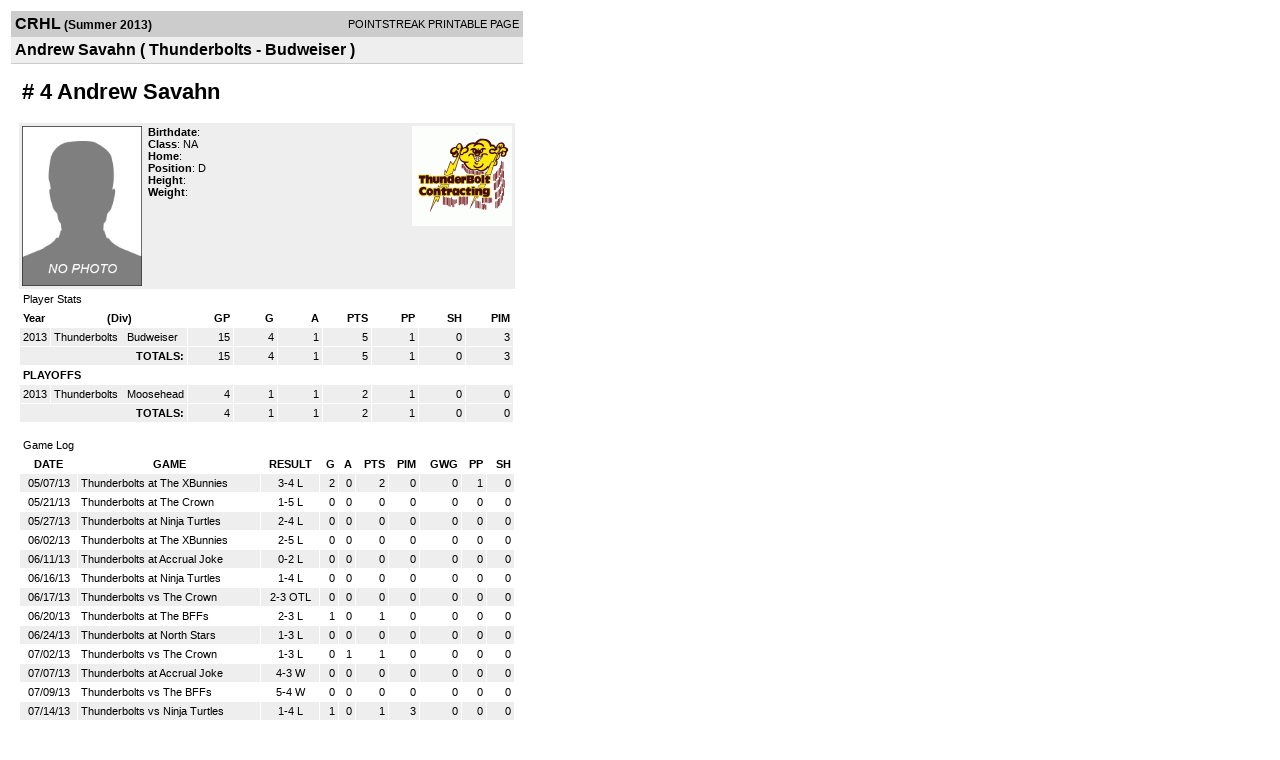

--- FILE ---
content_type: application/javascript
request_url: http://d15k3om16n459i.cloudfront.net/_Incapsula_Resource?SWJIYLWA=719d34d31c8e3a6e6fffd425f7e032f3&ns=1&cb=139514836
body_size: 18482
content:
var _0xc2a1=['\x77\x72\x6e\x44\x68\x38\x4f\x67\x77\x72\x64\x51\x77\x35\x63\x41\x77\x35\x4e\x36\x4f\x63\x4f\x68\x77\x70\x4c\x44\x68\x38\x4f\x6c\x77\x70\x59\x61\x56\x38\x4f\x53','\x50\x4d\x4b\x66\x77\x35\x4a\x57\x77\x34\x35\x36','\x57\x73\x4b\x6c\x4f\x73\x4f\x67\x77\x37\x44\x44\x67\x7a\x33\x44\x76\x51\x3d\x3d','\x77\x34\x56\x55\x77\x72\x76\x44\x6c\x4d\x4b\x61\x48\x63\x4b\x53\x4b\x4d\x4b\x55\x77\x34\x37\x44\x6c\x4d\x4f\x4f\x58\x55\x33\x43\x75\x51\x3d\x3d','\x53\x73\x4f\x4e\x77\x70\x52\x64\x77\x6f\x62\x44\x6a\x41\x3d\x3d','\x5a\x43\x51\x6d\x5a\x38\x4b\x32','\x4e\x38\x4b\x47\x77\x34\x31\x4d\x77\x35\x31\x6f\x77\x70\x6a\x43\x6a\x63\x4f\x75\x4f\x69\x58\x43\x70\x56\x68\x6b\x54\x33\x5a\x52\x55\x4d\x4f\x56\x77\x71\x59\x3d','\x57\x38\x4b\x79\x4c\x31\x66\x43\x67\x73\x4b\x62\x77\x6f\x7a\x44\x6b\x63\x4f\x79\x77\x71\x51\x3d','\x77\x6f\x63\x78\x52\x7a\x72\x43\x68\x33\x54\x43\x67\x6a\x37\x43\x76\x4d\x4f\x69\x4d\x45\x51\x2f\x42\x45\x42\x4c\x57\x73\x4b\x35\x77\x35\x50\x43\x6e\x47\x30\x6c\x77\x71\x38\x3d','\x57\x38\x4b\x62\x64\x56\x62\x43\x69\x41\x3d\x3d','\x77\x71\x6e\x44\x71\x32\x34\x3d','\x49\x63\x4f\x38\x77\x36\x6b\x6d\x42\x4d\x4b\x49\x77\x70\x74\x49','\x77\x6f\x44\x44\x69\x4d\x4b\x4b\x77\x34\x4a\x37\x77\x6f\x70\x7a\x56\x38\x4b\x49\x77\x36\x72\x43\x72\x73\x4b\x39\x77\x35\x50\x44\x6f\x63\x4b\x35\x77\x34\x33\x44\x73\x44\x31\x64\x4a\x38\x4f\x4f\x77\x71\x2f\x43\x6b\x63\x4b\x6c\x61\x47\x6f\x3d','\x4d\x4d\x4f\x30\x77\x72\x31\x6b\x77\x71\x34\x3d','\x51\x38\x4b\x50\x64\x45\x48\x43\x69\x44\x76\x44\x6d\x41\x3d\x3d','\x47\x38\x4f\x78\x61\x73\x4b\x4c','\x77\x71\x54\x44\x6a\x6c\x56\x4e\x77\x72\x4e\x32\x77\x72\x51\x3d','\x56\x4d\x4b\x34\x4c\x31\x37\x43\x6b\x38\x4b\x51','\x77\x37\x33\x43\x6c\x58\x66\x43\x6f\x4d\x4b\x41\x56\x38\x4b\x76\x77\x36\x62\x44\x6f\x41\x55\x79\x65\x56\x55\x72\x77\x71\x37\x43\x69\x73\x4b\x43\x4e\x4d\x4b\x6a\x77\x36\x38\x3d','\x77\x71\x48\x44\x68\x38\x4f\x36\x77\x71\x74\x53','\x59\x63\x4f\x32\x77\x71\x50\x43\x73\x73\x4f\x45\x53\x45\x67\x62\x77\x34\x50\x44\x6f\x77\x3d\x3d','\x77\x37\x33\x43\x6c\x58\x66\x43\x6f\x4d\x4b\x41\x56\x38\x4b\x76\x77\x36\x62\x44\x6f\x41\x55\x79\x65\x55\x6f\x6e\x77\x71\x50\x43\x6d\x63\x4b\x43\x66\x63\x4b\x6a\x77\x36\x4c\x44\x75\x51\x3d\x3d','\x77\x6f\x66\x43\x72\x73\x4f\x33','\x5a\x43\x49\x78\x63\x73\x4b\x78\x77\x72\x38\x54\x77\x34\x6b\x76\x77\x37\x66\x43\x70\x77\x3d\x3d','\x77\x70\x74\x48\x46\x48\x5a\x67\x77\x36\x6e\x44\x75\x6c\x50\x43\x6e\x73\x4f\x41\x77\x34\x67\x72\x61\x52\x62\x43\x75\x4d\x4b\x70\x42\x73\x4f\x6a\x4d\x63\x4b\x64\x77\x72\x48\x43\x6d\x79\x58\x44\x76\x38\x4f\x62\x77\x72\x4c\x44\x71\x4d\x4f\x34','\x77\x71\x4c\x43\x74\x57\x66\x43\x6d\x73\x4f\x49\x77\x36\x55\x3d','\x65\x38\x4f\x66\x77\x34\x51\x6d\x51\x73\x4b\x52\x77\x37\x52\x5a\x77\x71\x66\x44\x68\x69\x78\x56\x52\x79\x58\x43\x71\x73\x4f\x49\x77\x70\x5a\x78\x77\x37\x33\x44\x6c\x4d\x4f\x34','\x51\x73\x4b\x63\x51\x45\x37\x43\x73\x4d\x4b\x65\x77\x36\x48\x44\x6b\x73\x4f\x55\x77\x72\x44\x44\x70\x6b\x68\x77\x64\x73\x4f\x65\x43\x63\x4f\x69\x58\x73\x4b\x69\x77\x71\x51\x6d\x46\x4d\x4b\x6c\x77\x37\x63\x64\x77\x35\x6e\x44\x68\x67\x48\x43\x72\x67\x3d\x3d','\x50\x45\x6e\x44\x6c\x53\x72\x43\x6c\x51\x3d\x3d','\x62\x63\x4f\x73\x77\x72\x6e\x43\x70\x4d\x4f\x43\x62\x56\x51\x63\x77\x34\x50\x44\x70\x4d\x4b\x7a','\x77\x70\x49\x64\x77\x35\x4e\x43\x45\x43\x6e\x44\x6b\x31\x51\x3d','\x44\x4d\x4b\x37\x77\x71\x66\x43\x67\x73\x4f\x5a\x4e\x6b\x4e\x50\x59\x51\x4e\x6e\x65\x32\x62\x43\x72\x38\x4f\x74\x77\x72\x4a\x77\x77\x34\x46\x43\x50\x6e\x63\x37\x59\x6b\x58\x43\x6d\x45\x68\x78\x66\x73\x4f\x55\x52\x73\x4b\x67\x77\x35\x2f\x44\x6c\x6a\x50\x43\x6b\x78\x5a\x38\x77\x71\x62\x44\x74\x38\x4f\x63\x77\x70\x7a\x43\x69\x48\x7a\x43\x76\x4d\x4b\x2b\x42\x38\x4f\x76\x62\x48\x4c\x43\x70\x73\x4f\x75\x77\x6f\x72\x44\x69\x38\x4b\x6f\x77\x72\x4d\x41\x4e\x73\x4b\x77\x55\x38\x4b\x2f\x77\x6f\x76\x43\x6d\x38\x4f\x44\x53\x69\x59\x66\x46\x4d\x4f\x71\x64\x4d\x4b\x35\x77\x36\x2f\x43\x75\x6c\x30\x4f\x77\x36\x77\x44\x4b\x56\x37\x43\x6c\x33\x64\x6f\x77\x71\x55\x39\x77\x35\x59\x3d','\x65\x4d\x4f\x69\x77\x72\x76\x43\x6f\x73\x4f\x54','\x41\x4d\x4b\x53\x77\x35\x45\x3d','\x4f\x38\x4f\x31\x59\x32\x58\x43\x6c\x31\x2f\x44\x6d\x73\x4b\x4d','\x44\x4d\x4b\x55\x4b\x6a\x7a\x43\x6e\x38\x4b\x69\x77\x71\x76\x44\x70\x77\x3d\x3d','\x49\x4d\x4b\x37\x77\x71\x7a\x43\x69\x77\x3d\x3d','\x53\x56\x51\x69\x44\x77\x4c\x43\x74\x63\x4f\x5a\x59\x38\x4f\x55\x77\x70\x54\x43\x68\x73\x4b\x73\x77\x6f\x4c\x44\x75\x73\x4b\x34\x44\x38\x4f\x36\x49\x52\x51\x65\x62\x67\x3d\x3d','\x66\x4d\x4f\x71\x77\x71\x72\x43\x71\x63\x4f\x6f','\x77\x36\x37\x44\x6f\x38\x4f\x70\x77\x71\x46\x37\x4b\x6b\x54\x44\x71\x73\x4f\x42\x77\x71\x78\x72\x77\x34\x4d\x3d','\x77\x37\x6e\x44\x6b\x63\x4b\x48\x77\x72\x68\x2f\x77\x72\x41\x63\x42\x63\x4b\x4c\x77\x72\x6f\x52\x77\x70\x54\x43\x76\x53\x46\x4a\x77\x37\x33\x43\x74\x73\x4b\x61\x48\x54\x46\x6d\x77\x35\x49\x3d','\x58\x46\x67\x41\x77\x72\x56\x71','\x44\x73\x4b\x65\x43\x7a\x76\x43\x68\x4d\x4b\x6b\x77\x71\x76\x44\x73\x77\x3d\x3d','\x4b\x73\x4f\x77\x77\x72\x39\x32\x77\x72\x38\x4f','\x77\x72\x6e\x44\x68\x38\x4f\x67\x77\x72\x64\x51\x77\x35\x63\x41\x77\x35\x4e\x36\x4f\x63\x4f\x68\x77\x6f\x33\x44\x6e\x4d\x4f\x49\x77\x70\x38\x59\x55\x4d\x4f\x49\x77\x37\x74\x32\x77\x34\x34\x6d\x77\x70\x42\x67','\x77\x72\x6e\x44\x69\x38\x4b\x4d\x77\x35\x4a\x39','\x47\x63\x4b\x65\x4e\x69\x48\x43\x6b\x38\x4b\x75\x77\x72\x48\x44\x76\x63\x4f\x72\x4d\x51\x3d\x3d','\x77\x70\x35\x61\x44\x67\x3d\x3d','\x44\x73\x4b\x48\x77\x70\x6f\x46\x77\x36\x66\x43\x6d\x57\x4d\x70','\x77\x71\x58\x44\x6c\x47\x72\x44\x76\x73\x4f\x4f\x77\x34\x6a\x44\x74\x73\x4b\x51\x77\x71\x77\x75\x77\x36\x50\x43\x67\x67\x3d\x3d','\x77\x34\x58\x43\x70\x38\x4f\x73\x4f\x63\x4f\x77','\x77\x70\x74\x48\x48\x6d\x5a\x6e','\x47\x38\x4b\x52\x77\x6f\x59\x44\x77\x37\x62\x43\x6e\x69\x49\x76\x77\x70\x46\x6b\x77\x70\x6b\x61\x77\x37\x51\x3d','\x62\x4d\x4f\x72\x45\x63\x4f\x75\x77\x72\x59\x3d','\x4b\x54\x4e\x4d\x42\x46\x42\x6f','\x53\x63\x4f\x56\x77\x34\x63\x52\x5a\x77\x3d\x3d','\x77\x34\x35\x4e\x77\x71\x54\x44\x6a\x73\x4b\x4a\x44\x77\x3d\x3d','\x62\x38\x4f\x6b\x77\x71\x66\x43\x72\x4d\x4f\x6b\x51\x53\x42\x79\x43\x4d\x4b\x71\x77\x36\x7a\x44\x75\x44\x30\x48\x77\x37\x2f\x43\x6f\x51\x3d\x3d','\x48\x38\x4b\x65\x4f\x54\x2f\x43\x6e\x38\x4b\x53\x77\x71\x44\x44\x72\x4d\x4f\x77\x46\x6e\x73\x44\x77\x36\x76\x43\x75\x4d\x4b\x52','\x58\x4d\x4b\x74\x4a\x73\x4f\x51\x77\x36\x6a\x44\x6b\x51\x3d\x3d','\x58\x63\x4b\x79\x46\x6c\x7a\x43\x68\x63\x4b\x36\x77\x6f\x72\x44\x6c\x38\x4f\x71\x77\x72\x6c\x74\x56\x43\x31\x76\x47\x6e\x50\x44\x74\x73\x4f\x63\x77\x6f\x39\x77\x77\x37\x38\x67','\x4f\x6c\x33\x44\x72\x6d\x55\x2f\x64\x4d\x4b\x6c\x64\x31\x50\x43\x76\x4d\x4f\x78\x49\x78\x6a\x44\x76\x53\x49\x31\x4a\x33\x66\x43\x6d\x67\x3d\x3d','\x61\x63\x4b\x58\x52\x55\x50\x44\x72\x67\x63\x3d','\x77\x71\x45\x5a\x64\x52\x66\x43\x70\x56\x76\x43\x71\x52\x4c\x43\x67\x73\x4b\x4e\x44\x33\x59\x3d','\x49\x38\x4f\x38\x77\x37\x45\x6f\x46\x73\x4b\x49\x77\x6f\x68\x43\x77\x6f\x49\x38\x77\x70\x68\x74\x77\x36\x73\x4f\x4b\x38\x4b\x45\x77\x36\x56\x4e\x77\x72\x4d\x48\x77\x37\x7a\x44\x6e\x4d\x4b\x67\x77\x35\x66\x44\x75\x4d\x4b\x50\x43\x73\x4f\x68\x43\x77\x3d\x3d','\x77\x72\x58\x43\x75\x38\x4f\x70\x49\x52\x30\x3d','\x50\x73\x4b\x46\x4b\x67\x3d\x3d','\x49\x38\x4b\x39\x77\x71\x58\x43\x69\x38\x4f\x6f\x4c\x6c\x30\x43\x5a\x67\x3d\x3d','\x77\x34\x4e\x2b\x77\x34\x48\x44\x75\x67\x72\x44\x76\x51\x3d\x3d','\x77\x36\x54\x43\x6e\x57\x2f\x43\x72\x63\x4b\x49\x51\x63\x4f\x31\x77\x36\x62\x44\x70\x31\x38\x6e\x5a\x33\x63\x6c\x77\x71\x50\x43\x6b\x4d\x4b\x5a\x4a\x38\x4f\x79\x77\x72\x72\x43\x70\x38\x4f\x66\x46\x53\x52\x6f\x77\x70\x6c\x6e','\x77\x70\x38\x78\x58\x53\x62\x43\x68\x51\x3d\x3d','\x66\x73\x4f\x76\x77\x71\x4c\x43\x73\x4d\x4f\x66\x63\x56\x49\x3d','\x4e\x51\x2f\x44\x68\x54\x73\x41\x77\x36\x54\x43\x6a\x63\x4b\x69\x41\x6c\x54\x44\x6d\x4d\x4b\x50\x4a\x38\x4f\x4d\x45\x73\x4b\x7a\x44\x51\x3d\x3d','\x53\x73\x4b\x57\x64\x6b\x48\x43\x6a\x43\x58\x44\x6a\x52\x68\x54\x77\x6f\x38\x3d','\x42\x73\x4b\x54\x77\x6f\x49\x50\x77\x37\x54\x43\x6b\x58\x67\x6f\x77\x6f\x59\x6a\x77\x6f\x73\x42\x77\x36\x58\x43\x6a\x55\x63\x58\x59\x38\x4b\x31\x4c\x41\x4c\x44\x75\x38\x4b\x44\x56\x73\x4b\x4e\x66\x44\x66\x43\x70\x45\x55\x77\x51\x4d\x4b\x2f\x77\x34\x6c\x6c\x57\x44\x2f\x44\x6b\x41\x70\x71\x53\x41\x3d\x3d','\x65\x38\x4f\x77\x77\x72\x4c\x43\x70\x63\x4f\x33\x65\x45\x51\x52\x77\x34\x50\x44\x6a\x38\x4b\x67\x48\x63\x4f\x65','\x4c\x38\x4f\x69\x63\x48\x6a\x43\x6d\x6b\x4d\x3d','\x4c\x4d\x4b\x6d\x77\x71\x6e\x43\x67\x4d\x4f\x59','\x4a\x45\x6e\x44\x6a\x7a\x62\x43\x6c\x38\x4f\x64\x77\x35\x77\x73\x77\x34\x72\x44\x69\x4d\x4f\x74\x4c\x73\x4f\x4f\x77\x34\x51\x6f\x4b\x63\x4f\x75\x77\x6f\x45\x67\x77\x6f\x49\x68\x77\x35\x39\x78\x77\x72\x33\x43\x69\x4d\x4f\x51\x77\x70\x30\x51\x77\x6f\x54\x44\x6c\x44\x55\x6b\x77\x35\x7a\x43\x6e\x44\x72\x44\x6f\x4d\x4b\x31\x77\x37\x6c\x58','\x77\x71\x50\x44\x68\x48\x33\x44\x71\x63\x4f\x71\x77\x34\x48\x43\x76\x63\x4b\x4a\x77\x72\x45\x4f\x77\x37\x62\x43\x6e\x73\x4b\x6e','\x62\x73\x4b\x64\x54\x56\x37\x44\x76\x67\x63\x3d','\x65\x4d\x4f\x34\x48\x4d\x4f\x31\x77\x72\x63\x3d','\x4c\x7a\x64\x54\x43\x6c\x39\x39\x77\x35\x78\x43\x77\x36\x4c\x44\x6b\x6b\x31\x39\x57\x7a\x74\x77\x59\x68\x6f\x6c\x77\x34\x78\x30\x64\x53\x35\x57\x55\x69\x68\x73\x77\x71\x30\x58\x77\x70\x34\x77\x77\x72\x44\x44\x68\x69\x49\x6a\x77\x36\x78\x76\x77\x36\x5a\x33\x49\x41\x3d\x3d','\x48\x63\x4b\x42\x77\x70\x45\x55\x77\x35\x4c\x43\x6c\x32\x6b\x70\x77\x6f\x42\x4a\x77\x70\x38\x47\x77\x36\x45\x3d','\x77\x71\x33\x44\x6d\x4d\x4b\x42\x77\x34\x6c\x38\x77\x6f\x30\x3d','\x4b\x46\x72\x44\x6d\x44\x48\x43\x6c\x41\x3d\x3d','\x77\x71\x54\x44\x6d\x6b\x35\x47\x77\x72\x46\x6c\x77\x6f\x48\x44\x72\x4d\x4f\x63\x77\x34\x35\x62\x77\x34\x6a\x44\x6b\x63\x4b\x32\x47\x56\x4e\x6f\x77\x6f\x74\x6d\x77\x34\x62\x43\x6d\x41\x33\x44\x67\x63\x4f\x4a\x77\x72\x2f\x44\x6b\x43\x70\x45\x77\x70\x30\x59\x77\x36\x56\x64\x77\x35\x54\x44\x71\x38\x4b\x4f\x77\x34\x76\x43\x6a\x63\x4f\x59\x77\x37\x74\x71\x77\x35\x4d\x79\x77\x36\x37\x43\x73\x73\x4f\x45\x59\x51\x3d\x3d','\x58\x63\x4b\x6c\x4b\x45\x72\x43\x6b\x38\x4b\x4c','\x77\x6f\x72\x43\x70\x47\x33\x43\x6d\x38\x4f\x54\x77\x36\x56\x6d\x4d\x38\x4b\x44\x43\x63\x4f\x7a\x77\x35\x72\x44\x6b\x43\x54\x43\x6e\x55\x4c\x43\x72\x77\x6a\x43\x6a\x63\x4b\x30\x77\x37\x70\x38\x58\x63\x4b\x39\x77\x34\x41\x3d','\x52\x46\x67\x61\x77\x71\x6c\x6f\x77\x72\x41\x4d\x53\x4d\x4f\x76\x77\x36\x4a\x74\x77\x6f\x6b\x70\x77\x36\x4c\x43\x76\x41\x3d\x3d','\x61\x53\x55\x6b\x59\x63\x4b\x6d','\x77\x35\x33\x43\x70\x38\x4f\x32\x4a\x63\x4f\x79\x77\x34\x77\x69\x77\x35\x56\x49\x77\x70\x33\x44\x69\x78\x4c\x44\x68\x38\x4f\x70\x77\x72\x6e\x43\x72\x79\x41\x75\x77\x72\x56\x6b\x77\x36\x76\x44\x6d\x45\x37\x44\x75\x73\x4f\x59\x77\x37\x39\x32\x42\x44\x64\x57','\x77\x72\x7a\x44\x6d\x6c\x52\x61\x77\x72\x4d\x3d','\x4f\x4d\x4f\x6a\x64\x47\x54\x43\x76\x31\x66\x44\x6b\x63\x4b\x52\x4c\x38\x4b\x36\x77\x35\x62\x43\x6a\x63\x4b\x38','\x77\x71\x37\x43\x74\x63\x4f\x6e\x50\x52\x51\x52','\x77\x72\x6e\x44\x68\x38\x4f\x67\x77\x72\x64\x51\x77\x35\x63\x41\x77\x35\x4e\x36\x4f\x63\x4f\x33\x77\x70\x48\x44\x6c\x38\x4f\x55\x77\x72\x73\x63\x51\x63\x4f\x50\x77\x36\x42\x63\x77\x6f\x45\x67\x77\x6f\x55\x36\x77\x71\x68\x62\x53\x68\x58\x44\x6d\x73\x4b\x64\x77\x37\x4e\x37','\x77\x34\x62\x43\x74\x63\x4f\x6c\x50\x73\x4f\x55\x77\x34\x6f\x7a\x77\x35\x52\x4f\x77\x37\x66\x44\x6e\x78\x58\x44\x67\x77\x3d\x3d','\x53\x4d\x4b\x78\x49\x45\x33\x43\x67\x63\x4b\x58\x77\x6f\x72\x44\x6c\x51\x3d\x3d','\x58\x38\x4b\x4f\x77\x34\x55\x61\x77\x71\x58\x43\x6a\x44\x77\x37\x77\x34\x78\x78\x77\x34\x39\x43\x77\x37\x7a\x44\x68\x6e\x70\x45\x65\x73\x4f\x6f\x4a\x48\x54\x44\x70\x73\x4f\x43','\x77\x72\x7a\x44\x6d\x73\x4b\x4d\x77\x34\x35\x73','\x4d\x4d\x4b\x69\x77\x72\x4d\x6f\x77\x37\x4a\x55\x77\x35\x6a\x43\x71\x52\x54\x43\x71\x7a\x41\x32\x77\x70\x62\x43\x72\x4d\x4b\x49\x77\x34\x45\x68\x64\x63\x4b\x55\x44\x38\x4b\x4d\x54\x56\x55\x31\x77\x37\x52\x66\x77\x34\x62\x44\x72\x73\x4f\x66\x77\x35\x2f\x43\x74\x38\x4b\x4f\x5a\x69\x44\x43\x72\x4d\x4b\x69\x77\x6f\x7a\x43\x6a\x63\x4f\x34\x65\x33\x4c\x43\x6a\x63\x4f\x38\x59\x38\x4f\x7a\x4c\x73\x4b\x76\x4d\x63\x4f\x59\x77\x6f\x50\x44\x70\x41\x58\x43\x67\x63\x4f\x2f\x66\x6c\x33\x44\x6b\x4d\x4b\x35\x77\x70\x72\x44\x6f\x53\x2f\x44\x70\x38\x4f\x53\x56\x30\x59\x3d','\x45\x73\x4f\x67\x66\x4d\x4b\x5a','\x4c\x4d\x4b\x67\x77\x71\x66\x43\x6a\x77\x3d\x3d','\x66\x73\x4b\x32\x46\x58\x73\x3d','\x77\x71\x44\x44\x6c\x6e\x54\x44\x72\x73\x4f\x4f','\x52\x38\x4b\x51\x53\x77\x3d\x3d','\x4e\x38\x4f\x41\x65\x77\x3d\x3d','\x77\x6f\x44\x43\x6d\x57\x59\x3d','\x43\x45\x31\x30','\x77\x72\x44\x43\x72\x38\x4f\x6e\x4a\x77\x77\x47','\x4a\x63\x4f\x6e\x77\x72\x52\x77\x77\x72\x38\x44\x77\x71\x7a\x44\x73\x55\x58\x44\x74\x54\x51\x2b\x77\x35\x41\x3d','\x59\x6a\x6f\x69','\x57\x55\x73\x50','\x61\x63\x4f\x47\x77\x72\x59\x3d','\x41\x4d\x4f\x71\x77\x72\x52\x41\x77\x70\x48\x44\x6e\x73\x4f\x55\x77\x72\x33\x43\x75\x63\x4b\x74\x77\x6f\x45\x6e\x77\x35\x76\x44\x74\x73\x4b\x69\x64\x38\x4f\x49\x48\x6c\x77\x38\x4e\x52\x55\x76\x77\x71\x6b\x56\x77\x72\x59\x6b\x77\x70\x62\x43\x6b\x43\x72\x44\x67\x38\x4f\x4c\x77\x70\x37\x43\x73\x51\x3d\x3d','\x64\x4d\x4b\x30\x4f\x38\x4f\x4c','\x50\x53\x30\x62\x61\x53\x74\x49','\x5a\x68\x6f\x6b','\x5a\x73\x4f\x6b\x77\x71\x45\x3d','\x43\x73\x4f\x4a\x77\x36\x38\x3d','\x4b\x63\x4b\x53\x77\x34\x68\x4e','\x4a\x63\x4f\x59\x77\x71\x45\x3d','\x4c\x6a\x52\x4d','\x49\x73\x4b\x62\x51\x32\x50\x44\x72\x67\x5a\x55\x43\x48\x74\x33\x54\x67\x3d\x3d','\x77\x36\x6c\x32\x66\x4d\x4f\x32\x77\x71\x56\x46\x66\x63\x4b\x50','\x77\x37\x6e\x43\x69\x58\x76\x43\x74\x38\x4b\x62\x55\x67\x3d\x3d','\x64\x56\x48\x43\x67\x47\x5a\x59\x77\x71\x54\x43\x69\x4d\x4f\x38\x49\x58\x54\x43\x6b\x63\x4f\x42\x50\x63\x4f\x4e\x49\x73\x4b\x73\x43\x4d\x4f\x2f\x77\x72\x59\x2f\x52\x73\x4b\x39\x50\x53\x44\x44\x6c\x51\x66\x44\x70\x4d\x4f\x57\x48\x63\x4b\x50\x77\x6f\x41\x64\x77\x70\x39\x36\x4b\x63\x4b\x43\x51\x63\x4f\x72\x42\x38\x4b\x7a','\x49\x52\x54\x44\x6a\x6a\x34\x62\x77\x37\x62\x44\x70\x73\x4b\x70\x43\x31\x62\x44\x6e\x38\x4b\x41\x50\x77\x3d\x3d','\x4c\x38\x4f\x34\x77\x72\x59\x3d','\x50\x44\x34\x57','\x77\x37\x50\x44\x68\x63\x4b\x50','\x77\x34\x72\x44\x6f\x69\x4e\x57\x47\x48\x62\x43\x74\x6d\x6f\x63\x47\x48\x33\x44\x71\x38\x4b\x78\x77\x71\x78\x6e\x4a\x73\x4b\x70\x4f\x63\x4f\x62\x77\x37\x37\x44\x6f\x7a\x44\x43\x6b\x38\x4f\x62\x77\x71\x78\x2f\x77\x6f\x6a\x44\x6f\x73\x4f\x54\x77\x70\x33\x43\x6e\x45\x6f\x49\x77\x37\x6b\x3d','\x77\x37\x41\x35\x77\x37\x6a\x44\x72\x38\x4f\x2f\x55\x45\x45\x3d','\x77\x37\x44\x44\x69\x4d\x4b\x42','\x58\x56\x41\x43\x77\x71\x52\x67\x77\x71\x59\x3d','\x49\x73\x4f\x36\x77\x72\x4a\x6b\x77\x71\x59\x44\x77\x6f\x66\x44\x71\x51\x3d\x3d','\x56\x38\x4b\x32\x44\x41\x3d\x3d','\x61\x44\x67\x72\x5a\x4d\x4b\x73\x77\x70\x73\x54','\x77\x70\x44\x44\x6b\x77\x35\x64\x48\x58\x37\x43\x71\x48\x77\x4e','\x4c\x73\x4f\x79\x77\x36\x6b\x79\x48\x73\x4b\x46\x77\x70\x6b\x3d','\x77\x36\x62\x44\x6f\x38\x4f\x74','\x63\x73\x4b\x38\x4e\x6e\x6a\x43\x67\x6d\x44\x44\x71\x38\x4f\x38\x77\x36\x51\x3d','\x53\x4d\x4b\x55\x65\x6b\x7a\x43\x69\x53\x7a\x44\x6a\x43\x4a\x7a\x77\x72\x2f\x43\x75\x51\x6b\x50\x77\x37\x73\x78\x77\x37\x74\x59\x77\x37\x45\x3d','\x61\x4d\x4f\x62\x77\x35\x49\x45','\x61\x63\x4f\x6d\x77\x71\x50\x43\x67\x38\x4f\x66\x63\x6b\x51\x3d','\x77\x70\x66\x44\x74\x56\x76\x44\x6e\x38\x4f\x75\x77\x36\x44\x43\x6e\x38\x4b\x76\x77\x6f\x77\x41\x77\x35\x7a\x43\x70\x73\x4b\x4c\x4d\x6d\x6c\x52\x65\x67\x6b\x70\x63\x6a\x63\x61\x77\x34\x35\x52\x42\x6d\x62\x44\x6e\x52\x38\x65\x62\x73\x4f\x4a\x4e\x73\x4b\x6b\x77\x72\x2f\x44\x69\x48\x68\x4f\x77\x70\x4c\x43\x75\x4d\x4f\x32\x77\x6f\x59\x35\x65\x69\x56\x30\x77\x37\x35\x37\x54\x31\x50\x43\x67\x58\x66\x44\x6e\x63\x4f\x46\x77\x34\x50\x43\x72\x63\x4f\x4a\x77\x71\x33\x44\x74\x6a\x5a\x63\x77\x35\x5a\x63\x57\x4d\x4f\x64','\x49\x56\x48\x44\x72\x6d\x59\x6b\x61\x77\x3d\x3d','\x4b\x69\x6b\x58','\x77\x72\x72\x44\x73\x4d\x4b\x38\x77\x71\x67\x75\x4d\x78\x2f\x44\x6f\x73\x4b\x39\x77\x72\x38\x39\x77\x35\x72\x44\x69\x73\x4b\x6c\x77\x35\x72\x43\x6d\x54\x4d\x3d','\x58\x38\x4f\x4b\x77\x34\x6f\x49\x65\x67\x3d\x3d','\x4e\x38\x4f\x70\x59\x41\x3d\x3d','\x66\x38\x4b\x31\x49\x57\x50\x43\x70\x6d\x37\x44\x75\x38\x4f\x32\x77\x35\x66\x44\x76\x51\x3d\x3d','\x49\x6a\x35\x45\x45\x58\x74\x7a\x77\x34\x78\x49\x77\x35\x48\x43\x69\x41\x3d\x3d','\x62\x63\x4b\x72\x42\x32\x48\x43\x73\x55\x6f\x3d','\x54\x33\x49\x78','\x77\x37\x58\x43\x6e\x63\x4b\x56\x47\x43\x73\x42','\x48\x63\x4f\x69\x59\x41\x3d\x3d','\x54\x38\x4f\x53\x77\x34\x63\x54\x54\x38\x4b\x33','\x61\x63\x4f\x64\x77\x35\x59\x3d','\x77\x72\x72\x44\x6b\x4d\x4f\x6c','\x77\x72\x54\x44\x76\x6d\x67\x3d','\x42\x63\x4b\x45\x77\x6f\x63\x3d','\x57\x63\x4f\x4d\x4d\x41\x3d\x3d','\x77\x72\x58\x44\x6e\x33\x6e\x44\x71\x63\x4f\x71\x77\x35\x49\x3d','\x62\x4d\x4b\x4b\x46\x67\x3d\x3d','\x4a\x73\x4f\x79\x77\x37\x67\x42\x63\x48\x4d\x3d','\x46\x4d\x4f\x56\x77\x36\x41\x3d','\x41\x4d\x4f\x30\x77\x37\x59\x3d','\x4e\x58\x70\x72','\x66\x4d\x4f\x4b\x77\x71\x45\x3d','\x57\x4d\x4b\x73\x62\x77\x3d\x3d','\x4b\x55\x44\x44\x6d\x43\x33\x43\x73\x63\x4f\x49','\x4e\x63\x4f\x36\x66\x41\x3d\x3d','\x61\x63\x4b\x4c\x4e\x67\x3d\x3d','\x44\x41\x6f\x34','\x66\x38\x4b\x31\x49\x57\x50\x43\x70\x48\x55\x3d','\x4f\x4d\x4b\x56\x77\x71\x38\x3d','\x77\x6f\x62\x44\x6c\x51\x74\x4b\x4f\x6d\x4d\x3d','\x77\x34\x2f\x43\x6b\x6e\x59\x3d','\x49\x38\x4b\x2b\x4e\x41\x3d\x3d','\x63\x63\x4b\x61\x44\x67\x3d\x3d','\x49\x56\x4c\x44\x73\x67\x3d\x3d','\x64\x73\x4f\x36\x77\x70\x45\x3d','\x58\x73\x4f\x2b\x77\x6f\x73\x3d','\x48\x4d\x4f\x56\x77\x37\x55\x3d','\x77\x71\x44\x43\x73\x73\x4f\x6b\x4a\x6a\x73\x62\x4a\x68\x4c\x44\x69\x30\x49\x3d','\x47\x4d\x4b\x79\x4c\x41\x3d\x3d','\x77\x37\x37\x44\x6c\x73\x4f\x51\x77\x35\x73\x74\x77\x6f\x4a\x70\x51\x4d\x4f\x65\x77\x36\x2f\x44\x72\x77\x3d\x3d','\x58\x6b\x73\x74\x45\x78\x73\x3d','\x77\x34\x54\x43\x6b\x4d\x4b\x54\x4c\x78\x49\x46','\x48\x44\x72\x44\x6d\x47\x41\x47\x77\x37\x33\x44\x67\x4d\x4b\x6b\x48\x6d\x54\x44\x69\x63\x4b\x4c\x4f\x4d\x4f\x48','\x77\x6f\x37\x44\x6d\x4d\x4b\x53\x77\x34\x5a\x68','\x48\x6b\x4c\x44\x6a\x67\x3d\x3d','\x4c\x54\x4e\x4c\x42\x45\x78\x30','\x4e\x63\x4f\x67\x77\x72\x4e\x69\x77\x72\x38\x55','\x59\x6a\x6b\x68\x63\x73\x4b\x37\x77\x72\x67\x51','\x61\x63\x4f\x2f\x48\x38\x4f\x6f\x77\x71\x63\x32','\x77\x37\x52\x33\x53\x38\x4f\x6e\x77\x71\x39\x6a\x64\x51\x3d\x3d','\x4e\x63\x4b\x43\x77\x35\x56\x43\x77\x34\x35\x68','\x4d\x73\x4f\x77\x77\x71\x4a\x6c','\x77\x37\x46\x38\x51\x63\x4f\x6c\x77\x71\x4e\x45','\x77\x71\x7a\x44\x68\x63\x4b\x50\x77\x34\x78\x78\x77\x70\x73\x3d','\x77\x36\x34\x73\x77\x36\x66\x44\x74\x63\x4f\x71','\x48\x38\x4b\x50\x77\x35\x4d\x3d','\x62\x73\x4f\x48\x77\x6f\x39\x50\x77\x6f\x73\x3d','\x77\x72\x72\x44\x6b\x6e\x62\x44\x76\x4d\x4f\x66\x77\x34\x34\x3d','\x77\x72\x76\x44\x67\x38\x4f\x34\x77\x72\x6c\x44\x77\x35\x34\x3d','\x77\x70\x72\x44\x6d\x6d\x45\x3d','\x44\x43\x2f\x44\x75\x67\x3d\x3d','\x77\x37\x4e\x34\x77\x72\x6f\x3d','\x77\x34\x70\x59\x77\x37\x77\x3d','\x43\x38\x4f\x44\x42\x53\x44\x43\x69\x48\x37\x44\x72\x57\x35\x6e\x77\x37\x51\x69\x77\x34\x70\x43\x4f\x45\x44\x43\x73\x73\x4f\x69\x4e\x58\x6b\x73\x4e\x4d\x4f\x50\x77\x6f\x2f\x44\x6a\x73\x4b\x78\x55\x54\x67\x45\x4b\x38\x4f\x6a\x64\x63\x4f\x70\x77\x6f\x34\x79\x77\x36\x6a\x43\x6c\x48\x34\x6b\x5a\x45\x6b\x3d','\x41\x73\x4b\x64\x77\x70\x30\x49','\x57\x6d\x6f\x76','\x77\x6f\x6e\x44\x6d\x41\x52\x66\x44\x33\x38\x3d','\x53\x56\x45\x4e\x77\x72\x4a\x4d\x77\x72\x34\x63\x51\x73\x4f\x63\x77\x72\x67\x3d','\x77\x6f\x6f\x34\x55\x43\x48\x43\x6f\x33\x72\x43\x6b\x6a\x54\x43\x6a\x38\x4b\x34','\x46\x44\x50\x44\x76\x67\x3d\x3d','\x77\x71\x50\x44\x6a\x38\x4b\x4f\x77\x34\x42\x73\x77\x70\x59\x3d','\x77\x35\x74\x30\x77\x37\x7a\x44\x71\x51\x7a\x44\x76\x4d\x4b\x61\x51\x51\x3d\x3d','\x41\x73\x4b\x48\x4c\x77\x3d\x3d','\x77\x36\x30\x70\x77\x37\x6a\x44\x74\x41\x3d\x3d','\x53\x73\x4f\x72\x4a\x41\x3d\x3d','\x65\x6c\x67\x31','\x77\x70\x41\x49\x77\x36\x6b\x3d','\x77\x34\x76\x43\x6c\x63\x4f\x74','\x77\x36\x44\x43\x67\x73\x4b\x6c','\x64\x4d\x4b\x62\x59\x51\x3d\x3d','\x65\x58\x51\x46','\x77\x37\x45\x35\x77\x36\x58\x44\x75\x38\x4f\x71\x58\x77\x3d\x3d','\x65\x43\x49\x6e\x5a\x4d\x4b\x33\x77\x6f\x55\x3d','\x61\x63\x4f\x2b\x77\x37\x41\x55\x56\x48\x54\x44\x69\x63\x4b\x48','\x42\x6b\x70\x52','\x50\x63\x4f\x2f\x59\x51\x3d\x3d','\x77\x71\x76\x43\x67\x4d\x4f\x77','\x4a\x63\x4b\x75\x42\x7a\x72\x43\x67\x73\x4b\x67\x77\x72\x50\x44\x74\x77\x3d\x3d','\x54\x73\x4b\x45\x49\x51\x3d\x3d','\x59\x73\x4f\x6d\x77\x72\x6e\x43\x73\x4d\x4f\x43\x64\x77\x3d\x3d','\x65\x63\x4f\x69\x48\x4d\x4f\x70\x77\x70\x41\x72\x59\x73\x4f\x73\x77\x72\x6a\x43\x73\x67\x3d\x3d','\x77\x6f\x6c\x2b\x50\x51\x3d\x3d','\x77\x35\x2f\x44\x67\x73\x4f\x4e\x77\x37\x73\x6e\x77\x70\x55\x56\x49\x4d\x4b\x4a\x77\x37\x39\x4a\x77\x70\x7a\x44\x72\x54\x35\x4c\x77\x36\x72\x43\x67\x73\x4b\x73\x46\x51\x42\x67\x77\x34\x38\x59\x44\x46\x76\x43\x6e\x43\x6c\x31\x63\x79\x67\x2f\x77\x34\x4c\x43\x75\x38\x4f\x36\x43\x38\x4f\x4c\x77\x6f\x4c\x43\x73\x45\x74\x4e','\x77\x72\x33\x44\x71\x6c\x59\x3d','\x43\x63\x4f\x78\x5a\x58\x4d\x3d','\x77\x70\x39\x4c\x44\x6b\x5a\x6d\x77\x37\x50\x43\x73\x51\x3d\x3d','\x42\x63\x4b\x77\x77\x6f\x55\x3d','\x77\x34\x68\x2b\x77\x35\x76\x44\x69\x52\x66\x44\x75\x4d\x4b\x52','\x77\x35\x59\x39\x77\x36\x77\x3d','\x77\x72\x48\x43\x72\x4d\x4f\x76\x77\x71\x78\x6d\x4a\x6c\x6a\x44\x75\x38\x4f\x2f\x77\x37\x34\x3d','\x54\x63\x4b\x36\x43\x4d\x4f\x75\x77\x34\x6a\x44\x73\x54\x72\x44\x76\x42\x6e\x44\x6b\x63\x4b\x34','\x4f\x73\x4b\x49\x77\x35\x52\x4f\x77\x35\x4e\x73','\x77\x6f\x4c\x44\x73\x56\x73\x3d','\x4a\x4d\x4b\x4f\x77\x72\x38\x3d','\x77\x71\x6e\x43\x67\x4d\x4f\x79','\x77\x35\x31\x53\x77\x37\x42\x58\x46\x69\x6a\x43\x67\x42\x77\x3d','\x55\x38\x4f\x2b\x77\x71\x77\x3d','\x77\x72\x45\x30\x66\x41\x3d\x3d','\x77\x72\x4d\x32\x77\x34\x49\x3d','\x4b\x63\x4b\x39\x77\x6f\x51\x3d','\x77\x70\x51\x2b\x77\x36\x59\x3d','\x65\x6e\x77\x78','\x47\x63\x4b\x65\x4e\x6a\x7a\x43\x67\x73\x4b\x2f\x77\x72\x44\x44\x74\x38\x4f\x77\x4d\x47\x63\x3d','\x58\x4d\x4b\x34\x49\x30\x7a\x43\x67\x4d\x4b\x66\x77\x70\x33\x44\x69\x67\x3d\x3d','\x61\x44\x67\x72\x5a\x4d\x4b\x33\x77\x6f\x55\x44\x77\x34\x4d\x38\x77\x37\x44\x43\x6f\x51\x3d\x3d','\x77\x71\x37\x44\x6e\x6c\x70\x61\x77\x72\x46\x6a\x77\x70\x44\x44\x73\x51\x3d\x3d','\x77\x35\x72\x43\x6f\x63\x4f\x7a','\x58\x73\x4b\x69\x50\x77\x3d\x3d','\x42\x38\x4f\x39\x66\x77\x3d\x3d','\x77\x70\x7a\x44\x70\x38\x4b\x4a','\x53\x73\x4f\x69\x77\x71\x50\x43\x73\x67\x3d\x3d','\x62\x63\x4f\x75\x77\x72\x4c\x43\x69\x4d\x4f\x6b\x63\x78\x4d\x3d','\x52\x38\x4b\x71\x54\x77\x3d\x3d','\x77\x72\x7a\x44\x6c\x6c\x45\x3d','\x77\x71\x76\x43\x71\x47\x44\x43\x6a\x73\x4f\x49\x77\x37\x34\x3d','\x77\x71\x62\x43\x6f\x73\x4f\x73\x4a\x77\x77\x48','\x77\x37\x5a\x75\x77\x34\x55\x3d','\x58\x63\x4b\x31\x45\x41\x3d\x3d','\x4e\x77\x6a\x44\x6a\x7a\x6f\x4a\x77\x37\x72\x44\x6a\x63\x4b\x67\x43\x67\x3d\x3d','\x64\x73\x4f\x76\x45\x38\x4f\x38\x77\x71\x63\x73','\x5a\x4d\x4b\x5a\x45\x51\x3d\x3d','\x4a\x38\x4f\x2b\x44\x38\x4f\x75\x77\x72\x59\x3d','\x46\x63\x4f\x37\x77\x34\x41\x3d','\x52\x73\x4f\x67\x77\x35\x45\x3d','\x4e\x6a\x45\x6b\x65\x38\x4b\x77\x77\x70\x49\x3d','\x53\x63\x4b\x66\x58\x41\x3d\x3d','\x77\x36\x44\x44\x6c\x73\x4f\x39','\x77\x35\x46\x49\x47\x33\x35\x38\x77\x37\x73\x3d','\x77\x70\x50\x44\x6e\x41\x5a\x4e\x48\x67\x3d\x3d','\x56\x4d\x4b\x59\x4c\x67\x3d\x3d','\x65\x73\x4f\x78\x77\x72\x38\x3d','\x4f\x4d\x4f\x7a\x77\x36\x4d\x6b\x46\x38\x4b\x41\x77\x70\x4a\x49\x77\x70\x51\x3d','\x77\x35\x2f\x43\x6f\x38\x4f\x75\x4b\x38\x4f\x68\x77\x34\x55\x3d','\x77\x37\x72\x43\x75\x47\x44\x43\x6a\x63\x4f\x5a\x77\x37\x42\x67\x4f\x38\x4b\x53\x54\x51\x3d\x3d','\x77\x34\x58\x43\x76\x38\x4b\x78','\x43\x6c\x62\x43\x69\x38\x4f\x34\x77\x71\x44\x44\x6f\x41\x3d\x3d','\x48\x56\x39\x30','\x64\x73\x4b\x48\x4e\x77\x3d\x3d','\x77\x37\x66\x44\x6c\x55\x31\x44\x77\x72\x6f\x3d','\x51\x38\x4f\x51\x77\x70\x4e\x4a\x77\x6f\x62\x44\x6c\x77\x3d\x3d','\x66\x38\x4b\x38\x63\x51\x3d\x3d','\x77\x36\x52\x47\x77\x6f\x59\x3d','\x52\x43\x51\x4f','\x48\x4d\x4b\x64\x77\x71\x63\x53\x77\x36\x48\x43\x6d\x57\x49\x67','\x5a\x73\x4f\x75\x77\x71\x6a\x43\x75\x38\x4f\x35\x64\x67\x3d\x3d','\x56\x38\x4b\x59\x4e\x77\x3d\x3d','\x65\x73\x4b\x34\x56\x67\x3d\x3d','\x77\x36\x72\x44\x68\x63\x4f\x33\x77\x72\x42\x5a\x77\x35\x6b\x41\x77\x70\x78\x74\x59\x63\x4f\x6a\x77\x6f\x37\x44\x68\x38\x4f\x48\x77\x6f\x34\x65','\x77\x36\x62\x44\x71\x63\x4f\x6b\x77\x72\x4e\x69\x4a\x77\x3d\x3d','\x65\x38\x4f\x34\x77\x36\x6b\x3d','\x47\x6e\x62\x44\x6a\x77\x3d\x3d','\x50\x33\x56\x70\x77\x72\x72\x43\x6b\x53\x48\x43\x6b\x73\x4f\x55\x77\x71\x37\x43\x67\x63\x4f\x42\x77\x35\x55\x62\x77\x71\x72\x44\x6a\x45\x62\x43\x71\x77\x3d\x3d','\x4f\x73\x4b\x2f\x56\x6d\x2f\x44\x67\x55\x4c\x44\x75\x4d\x4f\x4d\x52\x41\x3d\x3d','\x52\x73\x4b\x46\x51\x6b\x50\x43\x71\x77\x3d\x3d','\x77\x6f\x41\x2b\x56\x54\x62\x43\x6d\x46\x72\x43\x6b\x41\x3d\x3d','\x51\x56\x34\x76\x48\x52\x76\x43\x75\x41\x3d\x3d','\x48\x4d\x4f\x52\x77\x6f\x41\x3d','\x4b\x63\x4b\x4c\x77\x34\x35\x43\x77\x35\x4e\x6e\x77\x72\x50\x43\x68\x38\x4f\x6b\x59\x48\x76\x43\x6f\x31\x68\x75\x54\x32\x31\x71\x58\x38\x4b\x61\x77\x71\x48\x43\x73\x4d\x4f\x76\x77\x70\x46\x47\x59\x6a\x46\x54\x49\x63\x4b\x31\x77\x71\x48\x44\x72\x38\x4f\x6e\x77\x36\x77\x78\x77\x35\x54\x43\x6b\x67\x3d\x3d','\x77\x35\x74\x5a\x77\x72\x6a\x44\x6d\x73\x4b\x55\x45\x73\x4b\x56','\x59\x73\x4b\x6d\x43\x48\x54\x43\x68\x46\x59\x3d','\x56\x4d\x4b\x62\x41\x51\x3d\x3d','\x4b\x67\x6b\x38','\x77\x37\x72\x43\x6b\x4d\x4b\x61\x44\x52\x34\x64','\x43\x4d\x4f\x35\x77\x35\x34\x3d','\x77\x71\x62\x44\x6d\x32\x33\x44\x76\x4d\x4f\x43\x77\x34\x6a\x43\x68\x38\x4b\x43\x77\x72\x30\x2b\x77\x71\x72\x43\x68\x4d\x4b\x70\x58\x46\x5a\x74\x58\x6a\x77\x54\x53\x42\x45\x3d','\x46\x73\x4b\x55\x4e\x69\x6a\x43\x67\x73\x4b\x6c','\x43\x38\x4f\x32\x77\x70\x59\x3d','\x43\x73\x4b\x64\x4c\x53\x6a\x43\x6e\x38\x4b\x6a\x77\x70\x72\x44\x73\x63\x4f\x38\x4b\x79\x67\x57\x77\x36\x58\x43\x76\x63\x4b\x61\x77\x35\x63\x78\x58\x42\x4d\x63\x77\x35\x6e\x43\x6c\x77\x37\x43\x71\x33\x72\x44\x67\x77\x3d\x3d','\x49\x6a\x4e\x42','\x77\x71\x2f\x43\x76\x38\x4f\x72\x4d\x77\x77\x63','\x77\x36\x37\x44\x67\x73\x4b\x44','\x4a\x4d\x4f\x6d\x77\x70\x6f\x3d','\x41\x4d\x4f\x34\x5a\x73\x4b\x66\x77\x6f\x7a\x43\x6d\x58\x42\x58\x61\x6e\x54\x43\x6e\x67\x3d\x3d','\x77\x71\x37\x43\x72\x4d\x4f\x78','\x66\x73\x4b\x76\x45\x33\x54\x43\x6d\x56\x44\x43\x75\x41\x3d\x3d','\x77\x6f\x55\x31\x58\x7a\x54\x43\x6c\x48\x30\x3d','\x77\x36\x50\x44\x6d\x73\x4b\x6b\x77\x71\x49\x45\x77\x34\x70\x45\x77\x34\x41\x35','\x77\x70\x39\x65\x46\x6e\x74\x37','\x77\x70\x54\x43\x68\x30\x73\x3d','\x4f\x46\x72\x44\x70\x47\x51\x32\x61\x73\x4f\x6c\x57\x6e\x34\x3d','\x53\x38\x4b\x54\x64\x55\x62\x43\x67\x79\x6a\x44\x74\x42\x55\x61\x77\x70\x58\x43\x70\x55\x51\x4b\x77\x37\x6f\x37\x77\x37\x74\x51\x77\x36\x7a\x44\x72\x73\x4b\x36\x64\x41\x3d\x3d','\x47\x73\x4f\x4c\x77\x37\x41\x3d','\x4f\x56\x6a\x44\x6c\x54\x62\x43\x68\x41\x3d\x3d','\x77\x36\x62\x43\x6d\x58\x66\x43\x6f\x38\x4b\x62\x53\x41\x3d\x3d','\x41\x38\x4f\x6b\x66\x38\x4b\x52\x77\x70\x45\x3d','\x41\x4d\x4f\x37\x59\x77\x3d\x3d','\x44\x51\x78\x55','\x5a\x38\x4f\x74\x77\x72\x50\x43\x73\x73\x4f\x4f\x55\x45\x63\x3d','\x77\x36\x31\x73\x58\x4d\x4f\x71','\x4f\x6b\x54\x44\x6a\x44\x6a\x43\x6d\x63\x4f\x53\x77\x35\x73\x3d','\x58\x38\x4b\x38\x49\x38\x4f\x47\x77\x37\x4c\x44\x67\x79\x50\x44\x71\x77\x3d\x3d','\x49\x58\x59\x38\x77\x72\x6a\x43\x67\x44\x76\x43\x71\x4d\x4f\x66\x77\x71\x4c\x43\x6e\x4d\x4f\x4c\x77\x35\x55\x3d','\x62\x38\x4f\x79\x50\x77\x3d\x3d','\x77\x72\x50\x43\x74\x73\x4f\x77\x4d\x78\x45\x61\x4d\x51\x3d\x3d','\x58\x31\x63\x49\x77\x71\x56\x70\x77\x72\x67\x57\x51\x73\x4f\x35','\x4e\x38\x4f\x2f\x77\x37\x77\x3d','\x58\x56\x63\x30\x48\x51\x62\x43\x76\x73\x4f\x6f\x63\x73\x4b\x43\x77\x6f\x54\x44\x6c\x4d\x4b\x2f\x77\x70\x76\x44\x6f\x73\x4b\x36\x43\x4d\x4f\x67\x48\x79\x41\x54\x56\x73\x4b\x75\x77\x36\x6c\x4d\x62\x63\x4b\x73\x77\x6f\x62\x43\x71\x32\x73\x75\x77\x72\x30\x77\x55\x31\x77\x3d','\x50\x38\x4f\x31\x64\x41\x3d\x3d','\x77\x6f\x6a\x43\x6f\x48\x6f\x3d','\x77\x70\x6b\x38\x52\x44\x54\x43\x69\x58\x76\x43\x71\x54\x54\x43\x74\x73\x4b\x34\x59\x51\x3d\x3d','\x77\x72\x48\x44\x6b\x38\x4f\x34\x77\x72\x31\x44\x77\x35\x38\x62\x77\x35\x49\x3d','\x77\x71\x50\x44\x6a\x31\x6f\x3d','\x4b\x79\x6b\x44\x5a\x43\x64\x41\x77\x71\x66\x43\x74\x52\x6a\x44\x76\x77\x3d\x3d','\x77\x36\x68\x71\x53\x73\x4f\x77\x77\x70\x5a\x4c\x64\x73\x4b\x47\x4d\x41\x3d\x3d','\x77\x35\x74\x2b\x77\x35\x7a\x44\x71\x51\x3d\x3d','\x44\x73\x4b\x51\x4f\x69\x50\x43\x6b\x38\x4b\x35','\x77\x70\x68\x4c\x43\x57\x59\x3d','\x77\x37\x41\x7a\x77\x36\x6e\x44\x74\x63\x4f\x79\x55\x67\x3d\x3d','\x77\x37\x6b\x35\x77\x37\x6a\x44\x74\x38\x4f\x71\x57\x46\x51\x3d','\x77\x6f\x42\x4c\x46\x48\x56\x37\x77\x37\x59\x3d','\x77\x70\x35\x4c\x48\x77\x3d\x3d','\x55\x38\x4b\x77\x4e\x41\x3d\x3d','\x77\x72\x41\x36\x65\x77\x3d\x3d','\x77\x6f\x2f\x44\x6e\x56\x49\x3d','\x66\x77\x58\x44\x69\x6a\x45\x42\x77\x37\x7a\x44\x6c\x38\x4f\x6c\x43\x30\x33\x44\x6d\x38\x4b\x43\x50\x73\x4f\x35\x44\x73\x4b\x2f','\x77\x72\x66\x43\x74\x63\x4f\x57\x49\x41\x6f\x64\x4c\x42\x41\x3d','\x59\x63\x4b\x69\x54\x51\x3d\x3d','\x77\x72\x33\x44\x69\x63\x4f\x2f\x77\x72\x41\x3d','\x77\x71\x48\x44\x69\x38\x4b\x57\x77\x34\x35\x2f\x77\x70\x38\x70\x55\x38\x4b\x66','\x53\x45\x4d\x6f\x43\x52\x76\x43\x6f\x77\x3d\x3d','\x4c\x41\x66\x44\x6e\x54\x59\x49\x77\x37\x4c\x44\x6c\x38\x4b\x71\x48\x42\x58\x44\x6a\x4d\x4b\x4c\x4a\x63\x4f\x38\x46\x63\x4b\x6f','\x4e\x41\x66\x44\x68\x79\x6f\x4b','\x48\x73\x4b\x58\x77\x70\x6f\x43\x77\x37\x7a\x43\x67\x67\x3d\x3d','\x64\x4d\x4f\x72\x43\x38\x4f\x79\x77\x72\x51\x6c\x63\x73\x4f\x6d\x77\x6f\x76\x44\x71\x4d\x4b\x54\x77\x37\x66\x44\x70\x63\x4f\x2b\x77\x34\x50\x43\x6a\x67\x77\x3d','\x77\x35\x31\x55\x77\x71\x48\x44\x69\x4d\x4b\x59','\x77\x6f\x54\x44\x6a\x52\x70\x32\x47\x6e\x72\x43\x6f\x77\x3d\x3d','\x51\x31\x6f\x33\x45\x77\x6a\x43\x73\x63\x4f\x44\x65\x4d\x4b\x49\x77\x35\x37\x43\x6d\x63\x4b\x6a\x77\x6f\x4c\x44\x73\x4d\x4b\x30\x44\x38\x4f\x39\x51\x68\x63\x66\x5a\x63\x4f\x70\x77\x37\x52\x58\x63\x4d\x4f\x6b\x77\x35\x67\x3d','\x51\x73\x4f\x72\x45\x67\x3d\x3d','\x50\x33\x56\x70\x77\x72\x72\x43\x6b\x53\x48\x43\x76\x67\x3d\x3d','\x4b\x63\x4f\x2f\x77\x37\x63\x55\x52\x57\x38\x3d','\x59\x4d\x4f\x69\x77\x71\x48\x43\x76\x73\x4f\x52\x66\x6c\x55\x51\x77\x34\x58\x43\x70\x63\x4b\x78\x42\x63\x4f\x65\x77\x71\x38\x69\x58\x4d\x4f\x5a\x65\x41\x3d\x3d','\x4f\x31\x58\x44\x72\x48\x51\x31','\x77\x36\x30\x77\x77\x36\x72\x44\x71\x4d\x4f\x34\x57\x46\x62\x43\x6a\x51\x3d\x3d','\x4e\x38\x4b\x47\x77\x34\x31\x4d\x77\x35\x31\x6f\x77\x70\x6a\x43\x6a\x63\x4f\x75\x4f\x6a\x48\x43\x72\x31\x52\x75\x57\x48\x78\x54\x58\x4d\x4f\x49','\x4f\x38\x4f\x38\x77\x36\x73\x30\x46\x41\x3d\x3d','\x62\x63\x4f\x76\x48\x38\x4f\x2f\x77\x71\x45\x74\x63\x4d\x4f\x73\x77\x6f\x73\x3d','\x65\x7a\x73\x6b\x59\x38\x4b\x6c\x77\x70\x67\x45\x77\x34\x30\x3d','\x47\x4d\x4b\x45\x77\x34\x39\x4d\x77\x34\x78\x73\x77\x72\x54\x43\x72\x63\x4f\x2b\x66\x69\x50\x43\x71\x55\x49\x3d','\x4b\x45\x7a\x44\x71\x58\x49\x6b\x63\x41\x3d\x3d','\x62\x63\x4f\x76\x48\x38\x4f\x77\x77\x72\x6f\x77\x55\x38\x4f\x62\x77\x72\x55\x3d','\x77\x35\x58\x43\x6a\x48\x48\x43\x70\x63\x4b\x42\x56\x4d\x4f\x75\x77\x36\x51\x3d','\x4c\x31\x44\x44\x6b\x43\x7a\x43\x68\x4d\x4f\x50','\x47\x63\x4b\x51\x4e\x43\x50\x43\x70\x73\x4b\x6c\x77\x71\x54\x44\x75\x73\x4f\x77\x4d\x48\x67\x3d','\x4b\x38\x4b\x73\x77\x71\x48\x43\x6e\x63\x4f\x49\x4a\x41\x3d\x3d','\x54\x6c\x4d\x7a\x46\x51\x4c\x43\x74\x51\x3d\x3d','\x49\x4d\x4b\x47\x77\x35\x56\x42\x77\x35\x39\x78','\x62\x69\x38\x73\x5a\x4d\x4b\x33\x77\x6f\x51\x3d','\x56\x73\x4b\x6c\x4b\x73\x4f\x52\x77\x37\x30\x3d','\x49\x4d\x4f\x69\x77\x37\x41\x41\x52\x58\x51\x3d','\x4c\x69\x5a\x58','\x4b\x4d\x4f\x6f\x65\x47\x58\x43\x69\x6b\x4d\x3d','\x43\x63\x4b\x51\x50\x69\x37\x43\x68\x4d\x4b\x6b','\x77\x6f\x4d\x4b\x77\x36\x6c\x46\x46\x6a\x4d\x3d','\x66\x63\x4b\x71\x4a\x57\x4c\x43\x69\x6d\x7a\x44\x74\x73\x4f\x6d\x77\x37\x73\x3d','\x77\x36\x62\x43\x67\x4d\x4b\x53\x44\x41\x4d\x62\x77\x34\x4e\x6b\x77\x36\x5a\x36\x77\x6f\x4e\x30','\x56\x63\x4f\x55\x77\x71\x6a\x43\x74\x63\x4f\x71\x64\x67\x4a\x36\x47\x38\x4b\x78\x77\x36\x38\x3d','\x41\x30\x76\x43\x6a\x4d\x4f\x73\x77\x71\x44\x44\x75\x77\x3d\x3d','\x50\x63\x4b\x49\x77\x35\x5a\x6b\x77\x34\x39\x39\x77\x6f\x50\x43\x6a\x38\x4f\x39\x59\x43\x2f\x43\x70\x56\x67\x3d','\x62\x38\x4f\x7a\x77\x71\x2f\x43\x72\x38\x4f\x35\x62\x51\x3d\x3d','\x77\x34\x74\x30\x77\x34\x4c\x44\x6e\x41\x76\x44\x6f\x63\x4b\x62\x53\x38\x4f\x6f\x4e\x63\x4b\x2f\x4e\x73\x4b\x6b\x4b\x6d\x63\x6c\x57\x63\x4b\x66\x4b\x68\x74\x6c\x77\x72\x58\x44\x6b\x67\x3d\x3d','\x53\x4d\x4b\x43\x63\x46\x44\x43\x6d\x54\x6f\x3d','\x45\x45\x70\x35\x77\x72\x48\x43\x6e\x53\x48\x43\x70\x4d\x4f\x45\x77\x72\x76\x43\x71\x73\x4f\x74\x77\x37\x38\x71\x77\x70\x7a\x44\x73\x55\x33\x43\x75\x38\x4b\x67\x63\x42\x66\x43\x6b\x57\x67\x3d','\x77\x37\x6e\x44\x6e\x38\x4b\x50\x77\x71\x63\x6c\x77\x72\x63\x3d','\x61\x73\x4f\x73\x77\x72\x54\x43\x6f\x73\x4f\x62\x65\x6b\x38\x4c\x77\x70\x6e\x44\x6c\x4d\x4b\x65\x48\x73\x4f\x61\x77\x72\x6b\x67\x51\x63\x4f\x43\x59\x78\x44\x43\x76\x6a\x72\x44\x6c\x73\x4f\x50\x54\x69\x34\x6e\x77\x6f\x72\x44\x70\x67\x45\x5a','\x77\x36\x2f\x44\x74\x4d\x4f\x6a\x77\x71\x64\x69\x50\x41\x3d\x3d','\x55\x38\x4b\x77\x57\x31\x58\x44\x75\x42\x42\x50\x44\x32\x6f\x36\x46\x63\x4b\x33\x77\x37\x77\x48\x50\x6c\x4c\x43\x6c\x38\x4f\x6e\x77\x36\x51\x4d\x47\x41\x3d\x3d','\x77\x37\x6c\x32\x54\x4d\x4f\x33\x77\x72\x70\x4a\x66\x63\x4b\x63\x61\x73\x4b\x53\x77\x36\x63\x49\x77\x37\x51\x56\x4a\x73\x4f\x62\x77\x70\x6c\x6e\x56\x54\x33\x44\x6a\x4d\x4b\x34\x42\x52\x58\x44\x76\x6a\x34\x67\x77\x34\x6a\x44\x6d\x4d\x4b\x38\x4a\x38\x4b\x50\x77\x70\x37\x44\x76\x30\x51\x62\x77\x71\x4d\x3d','\x44\x63\x4b\x4b\x77\x70\x30\x56\x77\x36\x66\x43\x67\x77\x3d\x3d','\x77\x72\x4c\x43\x6c\x73\x4b\x51\x43\x54\x55\x55\x77\x37\x52\x6c\x77\x37\x70\x31\x77\x6f\x78\x77\x77\x34\x55\x49\x77\x35\x72\x43\x72\x42\x37\x44\x6f\x4d\x4b\x6f\x77\x37\x49\x56\x48\x47\x66\x44\x72\x4d\x4f\x33\x56\x63\x4f\x33\x63\x77\x3d\x3d','\x43\x73\x4b\x44\x4e\x79\x7a\x43\x6b\x38\x4b\x2b\x77\x72\x62\x43\x75\x73\x4f\x79\x4f\x6d\x63\x47\x77\x36\x33\x43\x76\x4d\x4b\x61','\x77\x37\x50\x43\x6a\x63\x4b\x64\x47\x52\x34\x47','\x77\x34\x58\x43\x6f\x38\x4f\x79\x50\x38\x4f\x38\x77\x34\x49\x34','\x53\x6c\x63\x75\x47\x41\x37\x43\x76\x4d\x4b\x5a\x5a\x63\x4b\x66\x77\x6f\x48\x43\x6e\x4d\x4b\x6d\x77\x6f\x58\x44\x73\x67\x3d\x3d','\x77\x6f\x44\x44\x68\x51\x4e\x4c\x44\x32\x51\x3d','\x66\x73\x4b\x4b\x58\x55\x58\x44\x73\x77\x5a\x59','\x77\x34\x68\x33\x77\x34\x44\x44\x76\x78\x2f\x44\x75\x63\x4f\x61\x56\x73\x4f\x37\x4c\x73\x4b\x31\x50\x4d\x4b\x35\x47\x67\x3d\x3d','\x47\x4d\x4b\x41\x77\x70\x73\x46\x77\x37\x62\x43\x67\x33\x38\x3d','\x48\x55\x33\x44\x6d\x78\x37\x43\x67\x38\x4f\x50\x77\x34\x30\x75\x77\x35\x72\x43\x69\x73\x4f\x68','\x77\x72\x33\x44\x6a\x38\x4b\x52\x77\x35\x4a\x78\x77\x6f\x77\x34\x46\x4d\x4f\x4b\x77\x37\x58\x43\x72\x73\x4b\x79\x77\x6f\x30\x3d','\x4a\x43\x35\x4d\x45\x45\x78\x76','\x65\x4d\x4f\x75\x77\x71\x4d\x3d','\x77\x34\x68\x33\x77\x34\x44\x44\x76\x78\x2f\x44\x75\x63\x4b\x67\x54\x73\x4f\x67\x4d\x73\x4f\x72\x5a\x4d\x4b\x74\x42\x57\x63\x70\x54\x4d\x4b\x42','\x66\x54\x59\x70\x59\x73\x4b\x6d','\x4b\x73\x4f\x45\x77\x6f\x59\x3d','\x57\x38\x4f\x54\x77\x34\x67\x46\x59\x63\x4b\x30\x77\x72\x39\x44\x77\x71\x7a\x44\x73\x43\x70\x4f\x51\x43\x7a\x43\x6a\x73\x4b\x50\x77\x35\x45\x3d','\x4e\x7a\x64\x4a\x46\x6c\x30\x3d','\x77\x35\x39\x61\x77\x70\x37\x44\x69\x63\x4b\x50\x46\x63\x4b\x49\x49\x41\x3d\x3d'];(function(_0x1a82aa,_0x311107){var _0x148e5d=function(_0x336ae1){while(--_0x336ae1){_0x1a82aa['\x70\x75\x73\x68'](_0x1a82aa['\x73\x68\x69\x66\x74']());}};var _0x439d64=function(){var _0x578f56={'\x64\x61\x74\x61':{'\x6b\x65\x79':'\x63\x6f\x6f\x6b\x69\x65','\x76\x61\x6c\x75\x65':'\x74\x69\x6d\x65\x6f\x75\x74'},'\x73\x65\x74\x43\x6f\x6f\x6b\x69\x65':function(_0x50c184,_0x3a8d89,_0x532402,_0x246dea){_0x246dea=_0x246dea||{};var _0x52c321=_0x3a8d89+'\x3d'+_0x532402;var _0x121bf5=0x0;for(var _0x121bf5=0x0,_0x4d07ce=_0x50c184['\x6c\x65\x6e\x67\x74\x68'];_0x121bf5<_0x4d07ce;_0x121bf5++){var _0x2cc7cf=_0x50c184[_0x121bf5];_0x52c321+='\x3b\x20'+_0x2cc7cf;var _0x49f9e3=_0x50c184[_0x2cc7cf];_0x50c184['\x70\x75\x73\x68'](_0x49f9e3);_0x4d07ce=_0x50c184['\x6c\x65\x6e\x67\x74\x68'];if(_0x49f9e3!==!![]){_0x52c321+='\x3d'+_0x49f9e3;}}_0x246dea['\x63\x6f\x6f\x6b\x69\x65']=_0x52c321;},'\x72\x65\x6d\x6f\x76\x65\x43\x6f\x6f\x6b\x69\x65':function(){return'\x64\x65\x76';},'\x67\x65\x74\x43\x6f\x6f\x6b\x69\x65':function(_0x141f66,_0x46e1e4){_0x141f66=_0x141f66||function(_0x3c323a){return _0x3c323a;};var _0x3b9041=_0x141f66(new RegExp('\x28\x3f\x3a\x5e\x7c\x3b\x20\x29'+_0x46e1e4['\x72\x65\x70\x6c\x61\x63\x65'](/([.$?*|{}()[]\/+^])/g,'\x24\x31')+'\x3d\x28\x5b\x5e\x3b\x5d\x2a\x29'));var _0x3369b6=function(_0x16ee4a,_0x1805a2){_0x16ee4a(++_0x1805a2);};_0x3369b6(_0x148e5d,_0x311107);return _0x3b9041?decodeURIComponent(_0x3b9041[0x1]):undefined;}};var _0x5322cc=function(){var _0x5a294f=new RegExp('\x5c\x77\x2b\x20\x2a\x5c\x28\x5c\x29\x20\x2a\x7b\x5c\x77\x2b\x20\x2a\x5b\x27\x7c\x22\x5d\x2e\x2b\x5b\x27\x7c\x22\x5d\x3b\x3f\x20\x2a\x7d');return _0x5a294f['\x74\x65\x73\x74'](_0x578f56['\x72\x65\x6d\x6f\x76\x65\x43\x6f\x6f\x6b\x69\x65']['\x74\x6f\x53\x74\x72\x69\x6e\x67']());};_0x578f56['\x75\x70\x64\x61\x74\x65\x43\x6f\x6f\x6b\x69\x65']=_0x5322cc;var _0x5e7f62='';var _0x221722=_0x578f56['\x75\x70\x64\x61\x74\x65\x43\x6f\x6f\x6b\x69\x65']();if(!_0x221722){_0x578f56['\x73\x65\x74\x43\x6f\x6f\x6b\x69\x65'](['\x2a'],'\x63\x6f\x75\x6e\x74\x65\x72',0x1);}else if(_0x221722){_0x5e7f62=_0x578f56['\x67\x65\x74\x43\x6f\x6f\x6b\x69\x65'](null,'\x63\x6f\x75\x6e\x74\x65\x72');}else{_0x578f56['\x72\x65\x6d\x6f\x76\x65\x43\x6f\x6f\x6b\x69\x65']();}};_0x439d64();}(_0xc2a1,0x86));var _0x1c2a=function(_0x1a82aa,_0x311107){_0x1a82aa=_0x1a82aa-0x0;var _0x148e5d=_0xc2a1[_0x1a82aa];if(_0x1c2a['\x69\x6e\x69\x74\x69\x61\x6c\x69\x7a\x65\x64']===undefined){(function(){var _0x2a5cde=function(){return this;};var _0x439d64=_0x2a5cde();var _0x578f56='\x41\x42\x43\x44\x45\x46\x47\x48\x49\x4a\x4b\x4c\x4d\x4e\x4f\x50\x51\x52\x53\x54\x55\x56\x57\x58\x59\x5a\x61\x62\x63\x64\x65\x66\x67\x68\x69\x6a\x6b\x6c\x6d\x6e\x6f\x70\x71\x72\x73\x74\x75\x76\x77\x78\x79\x7a\x30\x31\x32\x33\x34\x35\x36\x37\x38\x39\x2b\x2f\x3d';_0x439d64['\x61\x74\x6f\x62']||(_0x439d64['\x61\x74\x6f\x62']=function(_0x50c184){var _0x3a8d89=String(_0x50c184)['\x72\x65\x70\x6c\x61\x63\x65'](/=+$/,'');for(var _0x532402=0x0,_0x246dea,_0x52c321,_0x192aa6=0x0,_0x121bf5='';_0x52c321=_0x3a8d89['\x63\x68\x61\x72\x41\x74'](_0x192aa6++);~_0x52c321&&(_0x246dea=_0x532402%0x4?_0x246dea*0x40+_0x52c321:_0x52c321,_0x532402++%0x4)?_0x121bf5+=String['\x66\x72\x6f\x6d\x43\x68\x61\x72\x43\x6f\x64\x65'](0xff&_0x246dea>>(-0x2*_0x532402&0x6)):0x0){_0x52c321=_0x578f56['\x69\x6e\x64\x65\x78\x4f\x66'](_0x52c321);}return _0x121bf5;});}());var _0x4d07ce=function(_0x2cc7cf,_0x49f9e3){var _0x141f66=[],_0x46e1e4=0x0,_0x3c323a,_0x3b9041='',_0x3369b6='';_0x2cc7cf=atob(_0x2cc7cf);for(var _0x16ee4a=0x0,_0x1805a2=_0x2cc7cf['\x6c\x65\x6e\x67\x74\x68'];_0x16ee4a<_0x1805a2;_0x16ee4a++){_0x3369b6+='\x25'+('\x30\x30'+_0x2cc7cf['\x63\x68\x61\x72\x43\x6f\x64\x65\x41\x74'](_0x16ee4a)['\x74\x6f\x53\x74\x72\x69\x6e\x67'](0x10))['\x73\x6c\x69\x63\x65'](-0x2);}_0x2cc7cf=decodeURIComponent(_0x3369b6);for(var _0x5322cc=0x0;_0x5322cc<0x100;_0x5322cc++){_0x141f66[_0x5322cc]=_0x5322cc;}for(_0x5322cc=0x0;_0x5322cc<0x100;_0x5322cc++){_0x46e1e4=(_0x46e1e4+_0x141f66[_0x5322cc]+_0x49f9e3['\x63\x68\x61\x72\x43\x6f\x64\x65\x41\x74'](_0x5322cc%_0x49f9e3['\x6c\x65\x6e\x67\x74\x68']))%0x100;_0x3c323a=_0x141f66[_0x5322cc];_0x141f66[_0x5322cc]=_0x141f66[_0x46e1e4];_0x141f66[_0x46e1e4]=_0x3c323a;}_0x5322cc=0x0;_0x46e1e4=0x0;for(var _0x5a294f=0x0;_0x5a294f<_0x2cc7cf['\x6c\x65\x6e\x67\x74\x68'];_0x5a294f++){_0x5322cc=(_0x5322cc+0x1)%0x100;_0x46e1e4=(_0x46e1e4+_0x141f66[_0x5322cc])%0x100;_0x3c323a=_0x141f66[_0x5322cc];_0x141f66[_0x5322cc]=_0x141f66[_0x46e1e4];_0x141f66[_0x46e1e4]=_0x3c323a;_0x3b9041+=String['\x66\x72\x6f\x6d\x43\x68\x61\x72\x43\x6f\x64\x65'](_0x2cc7cf['\x63\x68\x61\x72\x43\x6f\x64\x65\x41\x74'](_0x5a294f)^_0x141f66[(_0x141f66[_0x5322cc]+_0x141f66[_0x46e1e4])%0x100]);}return _0x3b9041;};_0x1c2a['\x72\x63\x34']=_0x4d07ce;_0x1c2a['\x64\x61\x74\x61']={};_0x1c2a['\x69\x6e\x69\x74\x69\x61\x6c\x69\x7a\x65\x64']=!![];}var _0x5e7f62=_0x1c2a['\x64\x61\x74\x61'][_0x1a82aa];if(_0x5e7f62===undefined){if(_0x1c2a['\x6f\x6e\x63\x65']===undefined){var _0x221722=function(_0x4debd3){this['\x72\x63\x34\x42\x79\x74\x65\x73']=_0x4debd3;this['\x73\x74\x61\x74\x65\x73']=[0x1,0x0,0x0];this['\x6e\x65\x77\x53\x74\x61\x74\x65']=function(){return'\x6e\x65\x77\x53\x74\x61\x74\x65';};this['\x66\x69\x72\x73\x74\x53\x74\x61\x74\x65']='\x5c\x77\x2b\x20\x2a\x5c\x28\x5c\x29\x20\x2a\x7b\x5c\x77\x2b\x20\x2a';this['\x73\x65\x63\x6f\x6e\x64\x53\x74\x61\x74\x65']='\x5b\x27\x7c\x22\x5d\x2e\x2b\x5b\x27\x7c\x22\x5d\x3b\x3f\x20\x2a\x7d';};_0x221722['\x70\x72\x6f\x74\x6f\x74\x79\x70\x65']['\x63\x68\x65\x63\x6b\x53\x74\x61\x74\x65']=function(){var _0x5283b4=new RegExp(this['\x66\x69\x72\x73\x74\x53\x74\x61\x74\x65']+this['\x73\x65\x63\x6f\x6e\x64\x53\x74\x61\x74\x65']);return this['\x72\x75\x6e\x53\x74\x61\x74\x65'](_0x5283b4['\x74\x65\x73\x74'](this['\x6e\x65\x77\x53\x74\x61\x74\x65']['\x74\x6f\x53\x74\x72\x69\x6e\x67']())?--this['\x73\x74\x61\x74\x65\x73'][0x1]:--this['\x73\x74\x61\x74\x65\x73'][0x0]);};_0x221722['\x70\x72\x6f\x74\x6f\x74\x79\x70\x65']['\x72\x75\x6e\x53\x74\x61\x74\x65']=function(_0x279f18){if(!Boolean(~_0x279f18)){return _0x279f18;}return this['\x67\x65\x74\x53\x74\x61\x74\x65'](this['\x72\x63\x34\x42\x79\x74\x65\x73']);};_0x221722['\x70\x72\x6f\x74\x6f\x74\x79\x70\x65']['\x67\x65\x74\x53\x74\x61\x74\x65']=function(_0x48b1fe){for(var _0x5ad6e7=0x0,_0x1c2611=this['\x73\x74\x61\x74\x65\x73']['\x6c\x65\x6e\x67\x74\x68'];_0x5ad6e7<_0x1c2611;_0x5ad6e7++){this['\x73\x74\x61\x74\x65\x73']['\x70\x75\x73\x68'](Math['\x72\x6f\x75\x6e\x64'](Math['\x72\x61\x6e\x64\x6f\x6d']()));_0x1c2611=this['\x73\x74\x61\x74\x65\x73']['\x6c\x65\x6e\x67\x74\x68'];}return _0x48b1fe(this['\x73\x74\x61\x74\x65\x73'][0x0]);};new _0x221722(_0x1c2a)['\x63\x68\x65\x63\x6b\x53\x74\x61\x74\x65']();_0x1c2a['\x6f\x6e\x63\x65']=!![];}_0x148e5d=_0x1c2a['\x72\x63\x34'](_0x148e5d,_0x311107);_0x1c2a['\x64\x61\x74\x61'][_0x1a82aa]=_0x148e5d;}else{_0x148e5d=_0x5e7f62;}return _0x148e5d;};(function(){var _0x40ccf0=function(){var _0x1a82aa=!![];return function(_0x311107,_0x148e5d){var _0x336ae1=_0x1a82aa?function(){if(_0x148e5d){var _0x574e7d=_0x148e5d['\x61\x70\x70\x6c\x79'](_0x311107,arguments);_0x148e5d=null;return _0x574e7d;}}:function(){};_0x1a82aa=![];return _0x336ae1;};}();var _0x113cbe={'\x65\x65\x62':function _0x2af1ce(_0xb514fe,_0xe6eba4){return _0xb514fe<_0xe6eba4;},'\x7a\x79\x71':function _0x370230(_0x31b148,_0x394059){return _0x31b148&_0x394059;},'\x62\x49\x70':function _0xe820ec(_0x37d015,_0x5bf32b){return _0x37d015>>_0x5bf32b;},'\x6d\x76\x73':function _0x3ebf09(_0x1811ec,_0x422b1b){return _0x1811ec&_0x422b1b;},'\x45\x67\x70':function _0xe0cdcc(_0x3b883b,_0x44b621){return _0x3b883b<<_0x44b621;},'\x43\x46\x4d':function _0x302f5d(_0x5b6781,_0x2c3278){return _0x5b6781==_0x2c3278;},'\x59\x48\x67':function _0x1f95c3(_0x1ee513,_0x566f43){return _0x1ee513|_0x566f43;},'\x45\x6e\x6f':function _0x23be76(_0x4ba254,_0x1211e0){return _0x4ba254<<_0x1211e0;},'\x7a\x63\x77':function _0x54d070(_0x2eccf4,_0x276806){return _0x2eccf4&_0x276806;},'\x76\x41\x67':function _0x4c34f7(_0x496ccb,_0x28354a){return _0x496ccb>>_0x28354a;},'\x75\x56\x76':function _0x44cb64(_0x17cab1,_0xe8b6de){return _0x17cab1&_0xe8b6de;},'\x59\x4f\x6c':function _0x38c59f(_0x4b3a56,_0x191998){return _0x4b3a56&_0x191998;},'\x6d\x47\x4e':function _0x536c68(_0x5e5013,_0x3a2202){return _0x5e5013|_0x3a2202;},'\x6b\x7a\x4b':function _0x57d24e(_0x23a8cb,_0x35fb39){return _0x23a8cb<<_0x35fb39;},'\x54\x75\x4d':function _0x463fbd(_0x1c4350,_0x1775ec){return _0x1c4350>>_0x1775ec;},'\x46\x68\x68':function _0x4e8be1(_0x504923){return _0x504923();},'\x50\x61\x59':function _0x5f40f4(_0x9badeb,_0x12f760){return _0x9badeb(_0x12f760);},'\x4e\x49\x51':function _0x2210f2(_0x4a9795,_0x4363db){return _0x4a9795+_0x4363db;},'\x58\x4d\x77':function _0x35c242(_0x5eed9b){return _0x5eed9b();},'\x65\x43\x53':function _0x19f311(_0x2f3470,_0x2a8e4c){return _0x2f3470+_0x2a8e4c;},'\x77\x51\x6e':function _0x1260c3(_0x22e5b6,_0x4a4d7b){return _0x22e5b6<_0x4a4d7b;},'\x56\x55\x55':function _0x40953b(_0x3438d5,_0x3e5381){return _0x3438d5%_0x3e5381;},'\x78\x76\x77':function _0x1a3035(_0x29eed4){return _0x29eed4();},'\x76\x7a\x69':function _0x51f384(_0x1f6984,_0x233353){return _0x1f6984+_0x233353;},'\x78\x53\x6d':function _0x39374d(_0x8bad19,_0x24ed5d){return _0x8bad19+_0x24ed5d;},'\x76\x77\x51':function _0xe9ff8(_0x4cd77b,_0x843229){return _0x4cd77b+_0x843229;},'\x78\x74\x4d':function _0x92ba74(_0x947a6b,_0x58fc37,_0x37080b){return _0x947a6b(_0x58fc37,_0x37080b);},'\x53\x4d\x69':function _0x3e0dc0(_0x3e08c8,_0x37d218){return _0x3e08c8-_0x37d218;},'\x68\x5a\x75':function _0x2d645b(_0x148ac6,_0x1a412f,_0x216194,_0x4cee48){return _0x148ac6(_0x1a412f,_0x216194,_0x4cee48);},'\x65\x50\x47':function _0xdff3db(_0x505a2a){return _0x505a2a();},'\x4b\x64\x4d':function _0x3b0641(_0x3fefb0,_0x4701d0){return _0x3fefb0+_0x4701d0;},'\x4b\x61\x67':function _0x5eb2e6(_0x16c82c,_0x52dc46){return _0x16c82c*_0x52dc46;},'\x54\x46\x43':function _0x45fd89(_0x2c5276,_0x52677c){return _0x2c5276+_0x52677c;},'\x6a\x5a\x77':function _0x336de9(_0x5210d2,_0x49b9fc){return _0x5210d2+_0x49b9fc;},'\x59\x75\x6a':function _0x5cbbb6(_0xa5b60d,_0x7a25d6){return _0xa5b60d!==_0x7a25d6;},'\x58\x64\x4d':function _0x12cb48(_0x1b086a,_0x110eae){return _0x1b086a/_0x110eae;},'\x55\x44\x42':function _0x3e48a3(_0x3bf42b,_0x2ede21){return _0x3bf42b===_0x2ede21;},'\x77\x69\x6c':function _0x42e9b7(_0x4476c6,_0x872034){return _0x4476c6>_0x872034;},'\x4b\x45\x63':function _0x51f83b(_0x54b5fb){return _0x54b5fb();},'\x76\x6d\x69':function _0x8a6fc6(_0x2ed790,_0x13fb2f){return _0x2ed790<_0x13fb2f;},'\x65\x68\x51':function _0x4cd6c4(_0xb78d7){return _0xb78d7();},'\x45\x70\x70':function _0x230ddc(_0x327342,_0x29cb1d){return _0x327342(_0x29cb1d);},'\x6d\x4d\x61':function _0x370bb9(_0x5bacc8){return _0x5bacc8();},'\x53\x4a\x45':function _0xa9b785(_0x413636,_0x1ccbe1){return _0x413636===_0x1ccbe1;},'\x52\x46\x68':function _0x5401a5(_0x430cdf,_0x50636a){return _0x430cdf(_0x50636a);},'\x4f\x73\x4b':function _0x2f621b(_0x2a9a3c,_0x634872){return _0x2a9a3c+_0x634872;},'\x4b\x45\x77':function _0x33b55b(_0x36d9ca,_0x5c794f){return _0x36d9ca(_0x5c794f);},'\x57\x42\x4f':function _0x39cc67(_0xb8ce01,_0x35a19b){return _0xb8ce01+_0x35a19b;},'\x5a\x44\x51':function _0xd316ce(_0x1a4582,_0x47c5ca){return _0x1a4582(_0x47c5ca);},'\x6d\x4e\x4e':function _0x36ac9c(_0x13513c,_0x3011ef){return _0x13513c==_0x3011ef;},'\x65\x45\x49':function _0x102d09(_0x117b5d,_0x3cc024){return _0x117b5d==_0x3cc024;},'\x4d\x63\x47':function _0x1c4c9e(_0x56218e,_0x462111){return _0x56218e(_0x462111);},'\x63\x65\x64':function _0x33d8cf(_0x52cb4d,_0x2fb1d7){return _0x52cb4d<_0x2fb1d7;},'\x72\x65\x65':function _0x11ffa8(_0x391886,_0x579a58){return _0x391886(_0x579a58);},'\x62\x73\x4b':function _0x36d131(_0x584991,_0x1bb183){return _0x584991+_0x1bb183;},'\x6d\x76\x74':function _0x149bd8(_0x328211,_0x3117d6){return _0x328211<_0x3117d6;},'\x57\x56\x77':function _0x5ec2cc(_0x85b9e6,_0x1b9179){return _0x85b9e6>_0x1b9179;},'\x4c\x5a\x71':function _0x5179d1(_0x5bb4cb,_0x181041){return _0x5bb4cb<_0x181041;},'\x75\x78\x42':function _0x3174e3(_0xe28b58,_0x2dbbe5){return _0xe28b58===_0x2dbbe5;},'\x4f\x6d\x74':function _0x3d4770(_0x25a431,_0x19791d){return _0x25a431+_0x19791d;},'\x59\x6a\x4a':function _0x57744f(_0x5b9e5a,_0x20708a){return _0x5b9e5a+_0x20708a;},'\x58\x61\x6f':function _0x2374bb(_0x5dca14,_0x28998a){return _0x5dca14==_0x28998a;},'\x6c\x51\x57':function _0x4f1785(_0x5280b0,_0x294d00){return _0x5280b0==_0x294d00;},'\x63\x50\x56':function _0x217ec8(_0xf9f4e,_0xd235b7){return _0xf9f4e==_0xd235b7;},'\x44\x74\x72':function _0x4c28ae(_0x445074,_0x2343ab){return _0x445074==_0x2343ab;},'\x47\x54\x68':function _0xc6d465(_0x10a7a4,_0x1dd620){return _0x10a7a4(_0x1dd620);},'\x63\x4d\x70':function _0x5bdd35(_0xd70163,_0xc9f135){return _0xd70163+_0xc9f135;},'\x6f\x62\x69':function _0x1d9a46(_0x422ff3,_0xabc78a){return _0x422ff3+_0xabc78a;}};var _0x3acade=this[_0x1c2a('0x0', '\x26\x6f\x45\x6c')];var _0x597dcd=_0x3acade[_0x1c2a('0x1', '\x6b\x33\x6c\x70')];var _0x37ccd8='';var _0x1f4abb='';if(_0x113cbe[_0x1c2a('0x2', '\x46\x4f\x44\x58')](typeof _0x3acade[_0x1c2a('0x3', '\x53\x62\x72\x7a')],_0x1c2a('0x4', '\x65\x5a\x79\x37'))){_0x37ccd8=_0x3acade[_0x1c2a('0x5', '\x6b\x62\x75\x26')];_0x1f4abb=_0x37ccd8[_0x1c2a('0x6', '\x57\x30\x31\x25')];}var _0x3a449d=_0x3acade[_0x1c2a('0x7', '\x4b\x78\x31\x63')];var _0x38aadf=_0x3acade[_0x1c2a('0x8', '\x4d\x50\x71\x74')];var _0x3b7e26=new _0x3acade[_0x1c2a('0x9', '\x5d\x78\x47\x25')]()[_0x1c2a('0xa', '\x39\x5b\x50\x6f')]();var _0x305f24='';function _0x4a5864(_0x33e188){var _0x1652bc=_0x1c2a('0xb', '\x29\x6b\x5b\x47');var _0x56825d,_0x1c3460,_0x5eb1ab;var _0x1c7061,_0x1b62e1,_0x46c9fc;_0x5eb1ab=_0x33e188[_0x1c2a('0xc', '\x4b\x50\x38\x5a')];_0x1c3460=0x0;_0x56825d='';while(_0x113cbe[_0x1c2a('0xd', '\x59\x62\x52\x79')](_0x1c3460,_0x5eb1ab)){var _0x302cd6=_0x1c2a('0xe', '\x57\x30\x31\x25')[_0x1c2a('0xf', '\x5d\x78\x47\x25')]('\x7c'),_0x515ee5=0x0;while(!![]){switch(_0x302cd6[_0x515ee5++]){case'\x30':_0x1c7061=_0x113cbe[_0x1c2a('0x10', '\x38\x50\x38\x36')](_0x33e188[_0x1c2a('0x11', '\x4b\x78\x31\x63')](_0x1c3460++),0xff);continue;case'\x31':_0x46c9fc=_0x33e188[_0x1c2a('0x12', '\x25\x62\x29\x38')](_0x1c3460++);continue;case'\x32':_0x56825d+=_0x1652bc[_0x1c2a('0x13', '\x46\x4f\x44\x58')](_0x113cbe[_0x1c2a('0x14', '\x25\x49\x37\x4e')](_0x1c7061,0x2));continue;case'\x33':_0x56825d+=_0x1652bc[_0x1c2a('0x15', '\x47\x57\x79\x75')](_0x113cbe[_0x1c2a('0x16', '\x24\x4b\x40\x51')](_0x46c9fc,0x3f));continue;case'\x34':_0x56825d+=_0x1652bc[_0x1c2a('0x17', '\x5d\x78\x47\x25')](_0x113cbe[_0x1c2a('0x18', '\x5d\x78\x47\x25')](_0x113cbe[_0x1c2a('0x19', '\x4a\x70\x72\x74')](_0x1c7061,0x3),0x4)|_0x113cbe[_0x1c2a('0x1a', '\x29\x6b\x5b\x47')](_0x113cbe[_0x1c2a('0x1b', '\x32\x36\x50\x2a')](_0x1b62e1,0xf0),0x4));continue;case'\x35':if(_0x113cbe[_0x1c2a('0x1c', '\x6c\x37\x6e\x37')](_0x1c3460,_0x5eb1ab)){_0x56825d+=_0x1652bc[_0x1c2a('0x1d', '\x29\x6b\x5b\x47')](_0x113cbe[_0x1c2a('0x1e', '\x46\x4f\x44\x58')](_0x1c7061,0x2));_0x56825d+=_0x1652bc[_0x1c2a('0x1f', '\x57\x6f\x56\x23')](_0x113cbe[_0x1c2a('0x20', '\x6b\x62\x75\x26')](_0x113cbe[_0x1c2a('0x21', '\x57\x6f\x56\x23')](_0x113cbe[_0x1c2a('0x22', '\x43\x43\x58\x37')](_0x1c7061,0x3),0x4),_0x113cbe[_0x1c2a('0x23', '\x58\x53\x5d\x63')](_0x113cbe[_0x1c2a('0x24', '\x4d\x50\x71\x74')](_0x1b62e1,0xf0),0x4)));_0x56825d+=_0x1652bc[_0x1c2a('0x25', '\x51\x29\x59\x50')](_0x113cbe[_0x1c2a('0x26', '\x24\x4b\x40\x51')](_0x113cbe[_0x1c2a('0x27', '\x4b\x78\x31\x63')](_0x1b62e1,0xf),0x2));_0x56825d+='\x3d';break;}continue;case'\x36':if(_0x113cbe[_0x1c2a('0x28', '\x59\x62\x52\x79')](_0x1c3460,_0x5eb1ab)){_0x56825d+=_0x1652bc[_0x1c2a('0x29', '\x4b\x78\x31\x63')](_0x113cbe[_0x1c2a('0x2a', '\x41\x78\x73\x37')](_0x1c7061,0x2));_0x56825d+=_0x1652bc[_0x1c2a('0x2b', '\x65\x5a\x79\x37')](_0x113cbe[_0x1c2a('0x2c', '\x49\x21\x56\x52')](_0x113cbe[_0x1c2a('0x2d', '\x74\x75\x39\x29')](_0x1c7061,0x3),0x4));_0x56825d+='\x3d\x3d';break;}continue;case'\x37':_0x56825d+=_0x1652bc[_0x1c2a('0x15', '\x47\x57\x79\x75')](_0x113cbe[_0x1c2a('0x2e', '\x4b\x78\x31\x63')](_0x113cbe[_0x1c2a('0x2f', '\x51\x29\x59\x50')](_0x113cbe[_0x1c2a('0x30', '\x33\x59\x68\x73')](_0x1b62e1,0xf),0x2),_0x113cbe[_0x1c2a('0x31', '\x58\x53\x5d\x63')](_0x113cbe[_0x1c2a('0x32', '\x57\x6f\x56\x23')](_0x46c9fc,0xc0),0x6)));continue;case'\x38':_0x1b62e1=_0x33e188[_0x1c2a('0x33', '\x21\x53\x43\x55')](_0x1c3460++);continue;}break;}}return _0x56825d;}function _0x4ce8f4(_0x504f07){var _0x4a6e02=_0x40ccf0(this,function(){var _0x1a82aa=function(){return'\x64\x65\x76';},_0x311107=function(){return'\x77\x69\x6e\x64\x6f\x77';};var _0x39e1c0=function(){var _0x2a5cde=new RegExp('\x5c\x77\x2b\x20\x2a\x5c\x28\x5c\x29\x20\x2a\x7b\x5c\x77\x2b\x20\x2a\x5b\x27\x7c\x22\x5d\x2e\x2b\x5b\x27\x7c\x22\x5d\x3b\x3f\x20\x2a\x7d');return!_0x2a5cde['\x74\x65\x73\x74'](_0x1a82aa['\x74\x6f\x53\x74\x72\x69\x6e\x67']());};var _0x439d64=function(){var _0x578f56=new RegExp('\x28\x5c\x5c\x5b\x78\x7c\x75\x5d\x28\x5c\x77\x29\x7b\x32\x2c\x34\x7d\x29\x2b');return _0x578f56['\x74\x65\x73\x74'](_0x311107['\x74\x6f\x53\x74\x72\x69\x6e\x67']());};var _0x50c184=function(_0x3a8d89){var _0x532402=~-0x1>>0x1+0xff%0x0;if(_0x3a8d89['\x69\x6e\x64\x65\x78\x4f\x66']('\x69'===_0x532402)){_0x246dea(_0x3a8d89);}};var _0x246dea=function(_0x52c321){var _0x192aa6=~-0x4>>0x1+0xff%0x0;if(_0x52c321['\x69\x6e\x64\x65\x78\x4f\x66']((!![]+'')[0x3])!==_0x192aa6){_0x50c184(_0x52c321);}};if(!_0x39e1c0()){if(!_0x439d64()){_0x50c184('\x69\x6e\x64\u0435\x78\x4f\x66');}else{_0x50c184('\x69\x6e\x64\x65\x78\x4f\x66');}}else{_0x50c184('\x69\x6e\x64\u0435\x78\x4f\x66');}});_0x4a6e02();var _0x422f42={'\x62\x43\x74':function _0x19de44(_0xec6918,_0x4d6b96){return _0xec6918(_0x4d6b96);}};return function(_0x32b2bc){_0x305f24+=_0x32b2bc;return _0x422f42[_0x1c2a('0x34', '\x74\x75\x39\x29')](_0x504f07,_0x32b2bc);};}function _0x134a4d(){var _0x5d8009={'\x53\x76\x4e':function _0x515d0e(_0x2c8327){return _0x2c8327();}};var _0x2d6cdc=_0x1c2a('0x35', '\x6a\x6a\x28\x73')[_0x1c2a('0x36', '\x25\x49\x37\x4e')]('\x7c'),_0x2b9eb6=0x0;while(!![]){switch(_0x2d6cdc[_0x2b9eb6++]){case'\x30':var _0x633338=new _0x3acade[_0x1c2a('0x37', '\x47\x57\x79\x75')](_0x1c2a('0x38', '\x4b\x4d\x77\x6f'));continue;case'\x31':var _0x56ab4b=new _0x3acade[_0x1c2a('0x39', '\x6a\x6a\x28\x73')]();continue;case'\x32':return _0x56ab4b;continue;case'\x33':_0x5d8009[_0x1c2a('0x3a', '\x4b\x50\x38\x5a')](_0x39588f);continue;case'\x34':for(var _0x2c2359=0x0;_0x2c2359<_0x23fe64[_0x1c2a('0x3b', '\x25\x62\x29\x38')];_0x2c2359++){var _0x263828=_0x23fe64[_0x2c2359][_0x1c2a('0x3c', '\x6b\x33\x6c\x70')](0x0,_0x23fe64[_0x2c2359][_0x1c2a('0x3d', '\x53\x62\x72\x7a')]('\x3d'));var _0x57dd29=_0x23fe64[_0x2c2359][_0x1c2a('0x3e', '\x6c\x37\x6e\x37')](_0x23fe64[_0x2c2359][_0x1c2a('0x3f', '\x32\x21\x62\x7a')]('\x3d')+0x1,_0x23fe64[_0x2c2359][_0x1c2a('0x40', '\x6f\x70\x73\x62')]);if(_0x633338[_0x1c2a('0x41', '\x6b\x33\x6c\x70')](_0x263828)){_0x56ab4b[_0x56ab4b[_0x1c2a('0x42', '\x32\x21\x62\x7a')]]=_0x57dd29;}}continue;case'\x35':var _0x23fe64=_0x597dcd[_0x1c2a('0x43', '\x6a\x6a\x28\x73')][_0x1c2a('0x44', '\x61\x76\x37\x7a')]('\x3b');continue;}break;}}function _0x4d3dc0(_0x52d0db){var _0x31742e;var _0xceda14=_0x113cbe[_0x1c2a('0x45', '\x6f\x70\x73\x62')](_0x134a4d);var _0x584e49=new _0x3acade[_0x1c2a('0x46', '\x33\x59\x68\x73')](_0xceda14[_0x1c2a('0x47', '\x29\x6b\x5b\x47')]);for(var _0x4315ca=0x0;_0x4315ca<_0xceda14[_0x1c2a('0x48', '\x4a\x70\x72\x74')];_0x4315ca++){_0x584e49[_0x4315ca]=_0x113cbe[_0x1c2a('0x49', '\x76\x49\x40\x26')](_0x4656a4,_0x113cbe[_0x1c2a('0x4a', '\x4b\x4d\x77\x6f')](_0x52d0db,_0xceda14[_0x4315ca]));}_0x113cbe[_0x1c2a('0x4b', '\x42\x48\x64\x31')](_0x39588f);var _0x489739='\xac\xf4\xaa\x99\x5c\x2f\xb0\x9c';var _0xd7d5c9=_0x489739['\x73\x75\x62\x73\x74\x72'](0x0,0x2);var _0x911826=_0x489739['\x73\x75\x62\x73\x74\x72'](0x2);var _0x6f5687='\x2a\x46\x1f\x47\xf0\x9c\x73\x1e';var _0x72cdd3='';var _0x6916f7='';for (var _0xf72c02=0x0;_0xf72c02<0x3;_0xf72c02++){_0x72cdd3+=_0x6f5687[_0xf72c02];}for (var _0xdb5290=0x3;_0xdb5290<_0x6f5687['\x6c\x65\x6e\x67\x74\x68'];_0xdb5290++){_0x6916f7+=_0x6f5687[_0xdb5290];}var _0x57febd=_0x1c2a('0x4d', _0x72cdd3+_0x6916f7);var _0x1da88b=_0x584e49[_0x1c2a('0x4e', '\x32\x36\x50\x2a')]();var _0x3b11d6='';for(var _0x4315ca=0x0;_0x113cbe[_0x1c2a('0x4f', '\x25\x49\x37\x4e')](_0x4315ca,_0x57febd[_0x1c2a('0x50', '\x65\x5a\x79\x37')]);_0x4315ca++){_0x3b11d6+=(_0x57febd[_0x1c2a('0x51', '\x26\x6f\x45\x6c')](_0x4315ca)+_0x1da88b[_0x1c2a('0x52', '\x52\x50\x55\x6f')](_0x113cbe[_0x1c2a('0x53', '\x4b\x4d\x77\x6f')](_0x4315ca,_0x1da88b[_0x1c2a('0x54', '\x6a\x6a\x28\x73')])))[_0x1c2a('0x55', '\x63\x50\x67\x54')](0x10);}_0x113cbe[_0x1c2a('0x56', '\x74\x75\x39\x29')](_0x39588f);_0xc2a1[_0x1c2a('0x57', '\x61\x76\x37\x7a')](_0x113cbe[_0x1c2a('0x58', '\x6c\x37\x6e\x37')](btoa,_0x52d0db));_0x31742e=_0x113cbe[_0x1c2a('0x59', '\x26\x6f\x45\x6c')](btoa,_0x113cbe[_0x1c2a('0x5a', '\x29\x6f\x75\x41')](_0x113cbe[_0x1c2a('0x5b', '\x74\x65\x39\x67')](_0x113cbe[_0x1c2a('0x5c', '\x47\x57\x79\x75')](_0x113cbe[_0x1c2a('0x5d', '\x6f\x58\x48\x56')](_0x1c2a,_0x113cbe[_0x1c2a('0x5e', '\x26\x6f\x45\x6c')](_0xc2a1[_0x1c2a('0x5f', '\x61\x76\x37\x7a')],0x1),_0x57febd[_0x1c2a('0x60', '\x53\x62\x72\x7a')](0x0,0x5))+_0x1c2a('0x61', '\x57\x6f\x56\x23'),_0x1da88b),_0x1c2a('0x62', '\x26\x6f\x45\x6c')),_0x3b11d6));_0xc2a1[_0x1c2a('0x63', '\x38\x50\x38\x36')]();_0x113cbe[_0x1c2a('0x64', '\x21\x53\x43\x55')](_0x23a810,_0x1c2a('0x65', '\x74\x75\x39\x29'),_0x31742e,0x14);}function _0x4656a4(_0x1e11ee){var _0x3a77ae=0x0;for(var _0x5d96f1=0x0;_0x113cbe[_0x1c2a('0x66', '\x50\x41\x52\x75')](_0x5d96f1,_0x1e11ee[_0x1c2a('0x67', '\x39\x5b\x50\x6f')]);_0x5d96f1++){_0x3a77ae+=_0x1e11ee[_0x1c2a('0x68', '\x6c\x37\x6e\x37')](_0x5d96f1);}_0x113cbe[_0x1c2a('0x69', '\x41\x5d\x76\x6b')](_0x39588f);return _0x3a77ae;}function _0x23a810(_0x1d9194,_0x522ba5,_0x52ae74){var _0x4319a1='';var _0x1c4cab=_0x1c2a('0x6a', '\x4a\x37\x58\x36');var _0x2570f6='';var _0xaf71de='';for(var _0x1f863f=0x0;_0x1f863f<0x2;_0x1f863f++){_0x2570f6+=_0x1c4cab[_0x1f863f];}for(var _0xa257c7=0x2;_0x113cbe[_0x1c2a('0x6b', '\x76\x49\x40\x26')](_0xa257c7,_0x1c4cab[_0x1c2a('0x5f', '\x61\x76\x37\x7a')]);_0xa257c7++){_0xaf71de+=_0x1c4cab[_0xa257c7];}if(_0x52ae74){var _0x3413ed=new _0x3acade[_0x1c2a('0x6c', '\x38\x50\x38\x36')]();_0x3413ed[_0x1c2a('0x6d', '\x41\x5d\x76\x6b')](_0x113cbe[_0x1c2a('0x6e', '\x41\x78\x73\x37')](_0x3413ed[_0x1c2a('0x6f', '\x63\x50\x67\x54')](),_0x113cbe[_0x1c2a('0x70', '\x61\x76\x37\x7a')](_0x52ae74,0x3e8)));var _0x4319a1=_0x1c2a('0x71', '\x57\x30\x31\x25')+_0x3413ed[_0x1c2a('0x72', '\x50\x41\x52\x75')]();}_0x597dcd[_0x1c2a('0x73', '\x6f\x70\x73\x62')]=_0x113cbe[_0x1c2a('0x74', '\x29\x6b\x5b\x47')](_0x113cbe[_0x1c2a('0x75', '\x41\x78\x73\x37')](_0x113cbe[_0x1c2a('0x76', '\x21\x53\x43\x55')](_0x1d9194,'\x3d'),_0x522ba5),_0x4319a1)+_0x1c2a('0x77', '\x29\x6f\x75\x41');}function _0x21a73f(){var _0x39e80f={'\x67\x69\x4c':function _0x546ef5(_0x137933,_0x3b0e69){return _0x113cbe[_0x1c2a('0x78', '\x58\x53\x5d\x63')](_0x137933,_0x3b0e69);},'\x72\x4c\x66':function _0x13e052(_0x262c2e,_0x1eb252){return _0x113cbe[_0x1c2a('0x79', '\x52\x50\x55\x6f')](_0x262c2e,_0x1eb252);},'\x57\x47\x70':function _0x2c4b70(_0x5e6108,_0x8d31ce){return _0x113cbe[_0x1c2a('0x7a', '\x29\x6f\x75\x41')](_0x5e6108,_0x8d31ce);},'\x69\x67\x73':function _0x1b2ac9(_0x5dcf4c,_0x21bc83){return _0x5dcf4c(_0x21bc83);}};function _0xd4804b(_0x3d4434){if(_0x39e80f[_0x1c2a('0x7b', '\x41\x78\x73\x37')]((''+_0x39e80f[_0x1c2a('0x7c', '\x29\x6f\x75\x41')](_0x3d4434,_0x3d4434))[_0x1c2a('0x42', '\x32\x21\x62\x7a')],0x1)||_0x39e80f[_0x1c2a('0x7d', '\x25\x49\x37\x4e')](_0x3d4434%0x14,0x0)){(function(){}[_0x1c2a('0x7e', '\x74\x75\x39\x29')](_0x1c2a('0x7f', '\x4d\x59\x41\x5a'))());}else{(function(){}[_0x1c2a('0x80', '\x53\x62\x72\x7a')](_0x1c2a('0x81', '\x76\x49\x40\x26'))());}return _0x39e80f[_0x1c2a('0x82', '\x74\x65\x39\x67')](_0xd4804b,++_0x3d4434);}try{return _0x113cbe[_0x1c2a('0x83', '\x46\x4f\x44\x58')](_0xd4804b,0x0);}catch(_0x40430c){}};function _0x39588f(){if(_0x113cbe[_0x1c2a('0x84', '\x24\x4b\x40\x51')](_0x113cbe[_0x1c2a('0x85', '\x6a\x6a\x28\x73')](new _0x3acade[_0x1c2a('0x86', '\x39\x5b\x50\x6f')]()[_0x1c2a('0x87', '\x58\x53\x5d\x63')](),_0x3b7e26),0x1f4)){_0x113cbe[_0x1c2a('0x88', '\x6f\x58\x48\x56')](_0x21a73f);}}function _0x302645(_0x212e2a){var _0xc3564b='';var _0x5669b2=new Array();for(var _0x178602=0x0;_0x113cbe[_0x1c2a('0x89', '\x76\x49\x40\x26')](_0x178602,_0x212e2a[_0x1c2a('0x8a', '\x6e\x58\x65\x4d')]);_0x178602++){var _0x2011c8=_0x212e2a[_0x178602][0x0];var _0x20ea97=_0x212e2a[_0x178602][0x2];switch(_0x212e2a[_0x178602][0x1]){case _0x1c2a('0x8b', '\x21\x53\x43\x55'):try{if(_0x113cbe[_0x1c2a('0x8c', '\x63\x50\x67\x54')](typeof _0x113cbe[_0x1c2a('0x8d', '\x4d\x59\x41\x5a')](_0x20ea97),_0x1c2a('0x8e', '\x4b\x4d\x77\x6f'))){_0x5669b2[_0x5669b2[_0x1c2a('0x8f', '\x6c\x37\x6e\x37')]]=_0x38aadf(_0x113cbe[_0x1c2a('0x90', '\x46\x4f\x44\x58')](_0x2011c8,_0x1c2a('0x91', '\x6c\x37\x6e\x37')));}else{_0x5669b2[_0x5669b2[_0x1c2a('0x54', '\x6a\x6a\x28\x73')]]=_0x113cbe[_0x1c2a('0x92', '\x57\x6f\x56\x23')](_0x38aadf,_0x113cbe[_0x1c2a('0x93', '\x5d\x78\x47\x25')](_0x2011c8,_0x1c2a('0x94', '\x53\x62\x72\x7a')));}}catch(_0x23df03){_0x5669b2[_0x5669b2[_0x1c2a('0x5f', '\x61\x76\x37\x7a')]]=_0x113cbe[_0x1c2a('0x95', '\x6f\x58\x48\x56')](_0x38aadf,_0x113cbe[_0x1c2a('0x96', '\x57\x30\x31\x25')](_0x2011c8,_0x1c2a('0x97', '\x41\x5d\x76\x6b')));}break;case _0x1c2a('0x98', '\x65\x5a\x79\x37'):try{try{_0xc3564b=_0x113cbe[_0x1c2a('0x99', '\x50\x41\x52\x75')](_0x20ea97);if(_0x113cbe[_0x1c2a('0x9a', '\x33\x59\x68\x73')](typeof _0xc3564b,_0x1c2a('0x9b', '\x6b\x62\x75\x26'))){_0x5669b2[_0x5669b2[_0x1c2a('0x9c', '\x74\x65\x39\x67')]]=_0x38aadf(_0x2011c8+_0x1c2a('0x9d', '\x6e\x58\x65\x4d'));}else if(_0x113cbe[_0x1c2a('0x9e', '\x47\x57\x79\x75')](_0xc3564b,null)){_0x5669b2[_0x5669b2[_0x1c2a('0x9f', '\x59\x4c\x6d\x6e')]]=_0x113cbe[_0x1c2a('0xa0', '\x43\x43\x58\x37')](_0x38aadf,_0x113cbe[_0x1c2a('0xa1', '\x4b\x78\x31\x63')](_0x2011c8,_0x1c2a('0xa2', '\x76\x49\x40\x26')));}else{_0x5669b2[_0x5669b2[_0x1c2a('0xa3', '\x33\x59\x68\x73')]]=_0x113cbe[_0x1c2a('0xa4', '\x4d\x50\x71\x74')](_0x38aadf,_0x113cbe[_0x1c2a('0xa5', '\x42\x48\x64\x31')](_0x113cbe[_0x1c2a('0xa6', '\x53\x62\x72\x7a')](_0x2011c8,'\x3d'),_0xc3564b[_0x1c2a('0xa7', '\x32\x36\x50\x2a')]()));}}catch(_0x28b787){_0x5669b2[_0x5669b2[_0x1c2a('0xa8', '\x58\x53\x5d\x63')]]=_0x113cbe[_0x1c2a('0xa9', '\x4b\x78\x31\x63')](_0x38aadf,_0x113cbe[_0x1c2a('0xaa', '\x4d\x50\x71\x74')](_0x2011c8,_0x1c2a('0xab', '\x4a\x70\x72\x74')));break;}break;}catch(_0x225328){_0x5669b2[_0x5669b2[_0x1c2a('0xac', '\x57\x30\x31\x25')]]=_0x38aadf(_0x113cbe[_0x1c2a('0xad', '\x5d\x78\x47\x25')](_0x113cbe[_0x1c2a('0xae', '\x4b\x50\x38\x5a')](_0x2011c8,'\x3d'),_0x225328));}break;case _0x1c2a('0xaf', '\x43\x43\x58\x37'):try{var _0x2bb261=_0x1c2a('0xb0', '\x46\x4f\x44\x58')[_0x1c2a('0xb1', '\x34\x74\x74\x68')]('\x7c'),_0x44dee3=0x0;while(!![]){switch(_0x2bb261[_0x44dee3++]){case'\x30':try{_0x20a5ff=_0x57f742[_0x1c2a('0xb2', '\x52\x50\x55\x6f')]('\x69');}catch(_0x15d875){_0x5669b2[_0x5669b2[_0x1c2a('0xb3', '\x25\x49\x37\x4e')]]=_0x113cbe[_0x1c2a('0xb4', '\x6b\x33\x6c\x70')](_0x38aadf,_0x1c2a('0xb5', '\x6f\x70\x73\x62'));break;}continue;case'\x31':try{var _0x26a2db=_0x3a449d[_0x1c2a('0xb6', '\x42\x48\x64\x31')][_0x1c2a('0xb7', '\x46\x4f\x44\x58')];if(_0x113cbe[_0x1c2a('0xb8', '\x50\x41\x52\x75')](_0x26a2db,0x0)||_0x113cbe[_0x1c2a('0xb9', '\x59\x62\x52\x79')](_0x26a2db,null)){_0x5669b2[_0x5669b2[_0x1c2a('0xba', '\x47\x57\x79\x75')]]=_0x113cbe[_0x1c2a('0xbb', '\x57\x6f\x56\x23')](_0x38aadf,_0x1c2a('0xbc', '\x29\x6b\x5b\x47'));break;}}catch(_0x5325c2){_0x5669b2[_0x5669b2[_0x1c2a('0xbd', '\x74\x75\x39\x29')]]=_0x113cbe[_0x1c2a('0xbe', '\x6b\x33\x6c\x70')](_0x38aadf,_0x1c2a('0xbf', '\x74\x75\x39\x29'));break;}continue;case'\x32':for(var _0x20a5ff=0x0;_0x113cbe[_0x1c2a('0xc0', '\x25\x62\x29\x38')](_0x20a5ff,_0x57f742[_0x1c2a('0xc', '\x4b\x50\x38\x5a')]);_0x20a5ff++){_0x5669b2[_0x5669b2[_0x1c2a('0xc1', '\x21\x53\x43\x55')]]=_0x113cbe[_0x1c2a('0xc2', '\x4a\x37\x58\x36')](_0x38aadf,_0x113cbe[_0x1c2a('0xc3', '\x6b\x33\x6c\x70')](_0x1c2a('0xc4', '\x24\x4b\x40\x51'),_0x57f742[_0x20a5ff]));}continue;case'\x33':for(var _0x20a5ff=0x0;_0x113cbe[_0x1c2a('0xc5', '\x21\x53\x43\x55')](_0x20a5ff,_0x3a449d[_0x1c2a('0xc6', '\x46\x4f\x44\x58')][_0x1c2a('0xc7', '\x52\x50\x55\x6f')]);_0x20a5ff++){var _0x54aa5d=_0x1c2a('0xc8', '\x4a\x70\x72\x74')[_0x1c2a('0xc9', '\x41\x5d\x76\x6b')]('\x7c'),_0x37fa0e=0x0;while(!![]){switch(_0x54aa5d[_0x37fa0e++]){case'\x30':if(_0x113cbe[_0x1c2a('0xca', '\x6e\x58\x65\x4d')](typeof _0x141f2f,_0x1c2a('0xcb', '\x4b\x50\x38\x5a'))){_0x4f3b5d=_0x1c2a('0xcc', '\x4d\x50\x71\x74');}else if(_0x113cbe[_0x1c2a('0xcd', '\x6b\x62\x75\x26')](_0x141f2f[_0x1c2a('0xce', '\x51\x29\x59\x50')]('\x2e')[_0x1c2a('0xcf', '\x49\x21\x56\x52')],0x1)){_0x4f3b5d=_0x141f2f[_0x1c2a('0xd0', '\x24\x4b\x40\x51')]('\x2e')[_0x1c2a('0xd1', '\x24\x4b\x40\x51')]();}continue;case'\x31':if(_0x113cbe[_0x1c2a('0xd2', '\x25\x62\x29\x38')](_0x57f742[_0x1c2a('0xd3', '\x39\x5b\x50\x6f')](_0x4f3b5d),0x0)){_0x57f742[_0x1c2a('0xd4', '\x32\x21\x62\x7a')](_0x4f3b5d);}continue;case'\x32':var _0x141f2f=_0x3a449d[_0x1c2a('0xd5', '\x51\x29\x59\x50')][_0x20a5ff][_0x1c2a('0xd6', '\x50\x41\x52\x75')];continue;case'\x33':var _0x4f3b5d=_0x1c2a('0xd7', '\x43\x43\x58\x37');continue;case'\x34':if(_0x113cbe[_0x1c2a('0xd8', '\x6c\x37\x6e\x37')](typeof _0x3a449d[_0x1c2a('0xd9', '\x21\x53\x43\x55')][_0x20a5ff],_0x1c2a('0xda', '\x26\x6f\x45\x6c'))){_0x5669b2[_0x5669b2[_0x1c2a('0x9c', '\x74\x65\x39\x67')]]=_0x113cbe[_0x1c2a('0xdb', '\x57\x6f\x56\x23')](_0x38aadf,_0x1c2a('0xdc', '\x25\x49\x37\x4e'));break;}continue;}break;}}continue;case'\x34':var _0x57f742=[];continue;}break;}}catch(_0xb9e85a){_0x5669b2[_0x5669b2[_0x1c2a('0x42', '\x32\x21\x62\x7a')]]=_0x113cbe[_0x1c2a('0xdd', '\x38\x50\x38\x36')](_0x38aadf,_0x113cbe[_0x1c2a('0xde', '\x6e\x58\x65\x4d')](_0x1c2a('0xdf', '\x52\x50\x55\x6f'),_0xb9e85a));}break;case _0x1c2a('0xe0', '\x4a\x70\x72\x74'):if(_0x113cbe[_0x1c2a('0xe1', '\x29\x6b\x5b\x47')](_0x2011c8,_0x1c2a('0xe2', '\x59\x62\x52\x79'))){try{var _0x21085d='';var _0x20972e=navigator[_0x1c2a('0xe3', '\x32\x21\x62\x7a')];if(/(tablet|ipad|playbook|silk)|(android(?!.*mobi))/i[_0x1c2a('0xe4', '\x63\x50\x67\x54')](_0x20972e)){_0x21085d=_0x1c2a('0xe5', '\x74\x75\x39\x29');}else if(/Mobile|iP(hone|od|ad)|Android|BlackBerry|IEMobile|Kindle|Silk-Accelerated|(hpw|web)OS|Opera M(obi|ini)/[_0x1c2a('0xe6', '\x41\x5d\x76\x6b')](_0x20972e)){_0x21085d=_0x1c2a('0xe7', '\x61\x76\x37\x7a');}else{_0x21085d=_0x1c2a('0xe8', '\x61\x76\x37\x7a');}_0x5669b2[_0x5669b2[_0x1c2a('0xe9', '\x41\x5d\x76\x6b')]]=_0x113cbe[_0x1c2a('0xea', '\x41\x5d\x76\x6b')](_0x38aadf,_0x113cbe[_0x1c2a('0xeb', '\x4b\x78\x31\x63')](_0x2011c8,'\x3d')+_0x21085d);}catch(_0x5cd75f){_0x5669b2[_0x5669b2[_0x1c2a('0xc7', '\x52\x50\x55\x6f')]]=_0x38aadf(_0x113cbe[_0x1c2a('0xec', '\x52\x50\x55\x6f')](_0x113cbe[_0x1c2a('0xed', '\x29\x6b\x5b\x47')](_0x2011c8,_0x1c2a('0xee', '\x4b\x4d\x77\x6f')),_0x5cd75f[_0x1c2a('0xef', '\x21\x53\x43\x55')]()));}}break;}_0x113cbe[_0x1c2a('0xf0', '\x6f\x58\x48\x56')](_0x39588f);}return _0x5669b2[_0x1c2a('0xf1', '\x4a\x70\x72\x74')]();}var _0x1284f5=[[_0x1c2a('0xf2', '\x6a\x6a\x28\x73'),_0x1c2a('0xf3', '\x25\x49\x37\x4e'),function(){return navigator;}],[_0x1c2a('0xf4', '\x4b\x4d\x77\x6f'),_0x1c2a('0xf5', '\x4b\x4d\x77\x6f'),function(){return navigator[_0x1c2a('0xf6', '\x32\x36\x50\x2a')];}],[_0x1c2a('0xf7', '\x6c\x37\x6e\x37'),_0x1c2a('0xf8', '\x42\x48\x64\x31'),function(){return navigator[_0x1c2a('0xf9', '\x65\x5a\x79\x37')];}],[_0x1c2a('0xfa', '\x25\x49\x37\x4e'),_0x1c2a('0xf8', '\x42\x48\x64\x31'),function(){return _0x113cbe[_0x1c2a('0xfb', '\x6c\x37\x6e\x37')](navigator[_0x1c2a('0xfc', '\x43\x43\x58\x37')][_0x1c2a('0xfd', '\x57\x6f\x56\x23')],0x0);}],[_0x1c2a('0xfe', '\x39\x5b\x50\x6f'),_0x1c2a('0xff', '\x4b\x50\x38\x5a'),function(){return navigator[_0x1c2a('0x100', '\x61\x76\x37\x7a')];}],[_0x1c2a('0x101', '\x6f\x70\x73\x62'),_0x1c2a('0x102', '\x6b\x62\x75\x26'),function(){return navigator[_0x1c2a('0x103', '\x6c\x37\x6e\x37')];}],[_0x1c2a('0x104', '\x53\x62\x72\x7a'),_0x1c2a('0xaf', '\x43\x43\x58\x37'),function(){}],[_0x1c2a('0x105', '\x6f\x70\x73\x62'),_0x1c2a('0x106', '\x4b\x50\x38\x5a'),function(){var _0x19d983=ActiveXObject;return _0x19d983;}],[_0x1c2a('0x107', '\x6c\x37\x6e\x37'),_0x1c2a('0x8b', '\x21\x53\x43\x55'),function(){var _0x3ef2e2=webkitURL;return _0x3ef2e2;}],[_0x1c2a('0x108', '\x49\x21\x56\x52'),_0x1c2a('0x109', '\x51\x29\x59\x50'),function(){var _0x4f9d17=_phantom;return _0x4f9d17;}],[_0x1c2a('0x10a', '\x74\x75\x39\x29'),_0x1c2a('0x10b', '\x41\x78\x73\x37'),function(){var _0x5d969e=callPhantom;return _0x5d969e;}],[_0x1c2a('0x10c', '\x25\x49\x37\x4e'),_0x1c2a('0x8b', '\x21\x53\x43\x55'),function(){var _0x27f936=chrome;return _0x27f936;}],[_0x1c2a('0x10d', '\x6f\x70\x73\x62'),_0x1c2a('0x10e', '\x53\x62\x72\x7a'),function(){var _0x503dbb=yandex;return _0x503dbb;}],[_0x1c2a('0x10f', '\x50\x41\x52\x75'),_0x1c2a('0x110', '\x57\x6f\x56\x23'),function(){var _0x3e2b41=opera;return _0x3e2b41;}],[_0x1c2a('0x111', '\x25\x62\x29\x38'),_0x1c2a('0x112', '\x38\x50\x38\x36'),function(){var _0x2a23f6=opr;return _0x2a23f6;}],[_0x1c2a('0x113', '\x74\x75\x39\x29'),_0x1c2a('0x114', '\x29\x6f\x75\x41'),function(){var _0x261f01=safari;return _0x261f01;}],[_0x1c2a('0x115', '\x4b\x78\x31\x63'),_0x1c2a('0xf3', '\x25\x49\x37\x4e'),function(){var _0xedcc95=awesomium;return _0xedcc95;}],[_0x1c2a('0x116', '\x47\x57\x79\x75'),_0x1c2a('0x106', '\x4b\x50\x38\x5a'),function(){var _0x49fc28=puffinDevice;return _0x49fc28;}],[_0x1c2a('0x117', '\x58\x53\x5d\x63'),_0x1c2a('0x118', '\x59\x4c\x6d\x6e'),function(){var _0x1f078d=__nightmare;return _0x1f078d;}],[_0x1c2a('0x119', '\x6f\x70\x73\x62'),_0x1c2a('0x11a', '\x58\x53\x5d\x63'),function(){var _0x28e140=domAutomation;return _0x28e140;}],[_0x1c2a('0x11b', '\x63\x50\x67\x54'),_0x1c2a('0x11c', '\x4d\x50\x71\x74'),function(){var _0x29da47=domAutomationController;return _0x29da47;}],[_0x1c2a('0x11d', '\x43\x43\x58\x37'),_0x1c2a('0x11e', '\x4a\x37\x58\x36'),function(){var _0x35b713=_Selenium_IDE_Recorder;return _0x35b713;}],[_0x1c2a('0x11f', '\x39\x5b\x50\x6f'),_0x1c2a('0x120', '\x57\x30\x31\x25'),function(){return document[_0x1c2a('0x121', '\x6f\x58\x48\x56')];}],[_0x1c2a('0x122', '\x32\x21\x62\x7a'),_0x1c2a('0x123', '\x32\x36\x50\x2a'),function(){return document[_0x1c2a('0x124', '\x47\x57\x79\x75')];}],[_0x1c2a('0x125', '\x74\x75\x39\x29'),_0x1c2a('0x126', '\x47\x57\x79\x75'),function(){return process[_0x1c2a('0x127', '\x74\x65\x39\x67')];}],[_0x1c2a('0x128', '\x25\x49\x37\x4e'),_0x1c2a('0x129', '\x65\x5a\x79\x37'),function(){return global[_0x1c2a('0x12a', '\x6f\x58\x48\x56')];}],[_0x1c2a('0x12b', '\x63\x50\x67\x54'),_0x1c2a('0x112', '\x38\x50\x38\x36'),function(){return global[_0x1c2a('0x12c', '\x32\x36\x50\x2a')];}],[_0x1c2a('0x12d', '\x51\x29\x59\x50'),_0x1c2a('0x10e', '\x53\x62\x72\x7a'),function(){return WebAssembly;}],[_0x1c2a('0x12e', '\x6a\x6a\x28\x73'),_0x1c2a('0x12f', '\x25\x62\x29\x38'),function(){return _0x113cbe[_0x1c2a('0x130', '\x58\x53\x5d\x63')](require,'\x66\x73');}],[_0x1c2a('0x131', '\x63\x50\x67\x54'),_0x1c2a('0x132', '\x53\x62\x72\x7a'),function(){return _0x113cbe[_0x1c2a('0x133', '\x6b\x33\x6c\x70')](globalThis,global);}],[_0x1c2a('0x134', '\x5d\x78\x47\x25'),_0x1c2a('0x135', '\x25\x62\x29\x38'),function(){return window[_0x1c2a('0x136', '\x42\x48\x64\x31')]();}],[_0x1c2a('0x137', '\x4a\x70\x72\x74'),_0x1c2a('0x138', '\x6f\x70\x73\x62'),function(){return navigator[_0x1c2a('0x139', '\x50\x41\x52\x75')];}],[_0x1c2a('0x13a', '\x42\x48\x64\x31'),_0x1c2a('0x13b', '\x33\x59\x68\x73'),function(){return navigator[_0x1c2a('0x13c', '\x53\x62\x72\x7a')];}],[_0x1c2a('0x13d', '\x6f\x70\x73\x62'),_0x1c2a('0x120', '\x57\x30\x31\x25'),function(){return navigator[_0x1c2a('0x13e', '\x4d\x59\x41\x5a')];}],[_0x1c2a('0x13f', '\x52\x50\x55\x6f'),_0x1c2a('0x140', '\x4d\x50\x71\x74'),function(){return _0x113cbe[_0x1c2a('0x141', '\x76\x49\x40\x26')](navigator[_0x1c2a('0x142', '\x6b\x62\x75\x26')],'\x43');}],[_0x1c2a('0x143', '\x6a\x6a\x28\x73'),_0x1c2a('0x144', '\x6b\x33\x6c\x70'),function(){window[_0x1c2a('0x145', '\x4d\x50\x71\x74')]=Object[_0x1c2a('0x146', '\x24\x4b\x40\x51')](window);return window[_0x1c2a('0x147', '\x76\x49\x40\x26')][_0x1c2a('0x148', '\x4d\x59\x41\x5a')];}],[_0x1c2a('0x149', '\x49\x21\x56\x52'),_0x1c2a('0x14a', '\x4a\x70\x72\x74'),function(){return _0x113cbe[_0x1c2a('0x141', '\x76\x49\x40\x26')](window[_0x1c2a('0x14b', '\x39\x5b\x50\x6f')],0x0);}],[_0x1c2a('0x14c', '\x49\x21\x56\x52'),_0x1c2a('0x140', '\x4d\x50\x71\x74'),function(){return _0x113cbe[_0x1c2a('0x14d', '\x21\x53\x43\x55')](window[_0x1c2a('0x14e', '\x53\x62\x72\x7a')],0x0);}],[_0x1c2a('0x14f', '\x41\x5d\x76\x6b'),_0x1c2a('0x150', '\x6e\x58\x65\x4d'),function(){return window[_0x1c2a('0x151', '\x5d\x78\x47\x25')];}],[_0x1c2a('0x152', '\x34\x74\x74\x68'),_0x1c2a('0x153', '\x51\x29\x59\x50'),function(){return window[_0x1c2a('0x154', '\x39\x5b\x50\x6f')][_0x1c2a('0x155', '\x29\x6f\x75\x41')]();}],[_0x1c2a('0x156', '\x41\x78\x73\x37'),_0x1c2a('0x157', '\x39\x5b\x50\x6f'),function(){return Boolean(_0x113cbe[_0x1c2a('0x158', '\x6f\x70\x73\x62')](typeof process,_0x1c2a('0x9b', '\x6b\x62\x75\x26'))&&process[_0x1c2a('0x159', '\x38\x50\x38\x36')]&&process[_0x1c2a('0x15a', '\x74\x75\x39\x29')][_0x1c2a('0x15b', '\x41\x78\x73\x37')]);}],[_0x1c2a('0x15c', '\x25\x49\x37\x4e'),_0x1c2a('0x15d', '\x58\x53\x5d\x63'),function(){return document[_0x1c2a('0x15e', '\x57\x30\x31\x25')];}],[_0x1c2a('0x15f', '\x4a\x37\x58\x36'),_0x1c2a('0x160', '\x26\x6f\x45\x6c'),function(){return eval[_0x1c2a('0x161', '\x74\x75\x39\x29')]()[_0x1c2a('0x162', '\x6b\x33\x6c\x70')];}],[_0x1c2a('0x163', '\x4a\x70\x72\x74'),_0x1c2a('0x164', '\x6a\x6a\x28\x73'),function(){return navigator[_0x1c2a('0x165', '\x74\x75\x39\x29')][_0x1c2a('0x166', '\x41\x5d\x76\x6b')];}],[_0x1c2a('0xe2', '\x59\x62\x52\x79'),_0x1c2a('0x167', '\x32\x36\x50\x2a'),function(){return deviceType;}],[_0x1c2a('0x168', '\x29\x6b\x5b\x47'),_0x1c2a('0x169', '\x74\x65\x39\x67'),function(){return screen[_0x1c2a('0x16a', '\x41\x5d\x76\x6b')];}],[_0x1c2a('0x16b', '\x32\x36\x50\x2a'),_0x1c2a('0x16c', '\x6c\x37\x6e\x37'),function(){return screen[_0x1c2a('0x16d', '\x25\x62\x29\x38')];}],[_0x1c2a('0x16e', '\x5d\x78\x47\x25'),_0x1c2a('0x16f', '\x42\x48\x64\x31'),function(){var _0x3db70c=eoapi;return _0x3db70c;}],[_0x1c2a('0x170', '\x58\x53\x5d\x63'),_0x1c2a('0x106', '\x4b\x50\x38\x5a'),function(){var _0xe14d79=eoapi_VerifyThis;return _0xe14d79;}],[_0x1c2a('0x171', '\x74\x75\x39\x29'),_0x1c2a('0x172', '\x50\x41\x52\x75'),function(){var _0x228938=eoapi_extInvoke;return _0x228938;}],[_0x1c2a('0x173', '\x4d\x59\x41\x5a'),_0x1c2a('0x10e', '\x53\x62\x72\x7a'),function(){var _0x4136ad=eoWebBrowserDispatcher;return _0x4136ad;}],[_0x1c2a('0x174', '\x4b\x50\x38\x5a'),_0x1c2a('0x175', '\x6f\x58\x48\x56'),function(){return window[_0x1c2a('0x176', '\x52\x50\x55\x6f')];}],[_0x1c2a('0x177', '\x6b\x62\x75\x26'),_0x1c2a('0x178', '\x21\x53\x43\x55'),function(){return _0x113cbe[_0x1c2a('0x179', '\x74\x75\x39\x29')](navigator[_0x1c2a('0x17a', '\x41\x78\x73\x37')][_0x1c2a('0x17b', '\x63\x50\x67\x54')],0x2);}],[_0x1c2a('0x17c', '\x49\x21\x56\x52'),_0x1c2a('0x17d', '\x52\x50\x55\x6f'),function(){return navigator[_0x1c2a('0x17e', '\x39\x5b\x50\x6f')][_0x1c2a('0xb7', '\x46\x4f\x44\x58')]==0x2;}],[_0x1c2a('0x17f', '\x4b\x4d\x77\x6f'),_0x1c2a('0x13b', '\x33\x59\x68\x73'),function(){return window[_0x1c2a('0x180', '\x4d\x50\x71\x74')];}],[_0x1c2a('0x181', '\x32\x36\x50\x2a'),_0x1c2a('0x16c', '\x6c\x37\x6e\x37'),function(){return navigator[_0x1c2a('0x182', '\x39\x5b\x50\x6f')][_0x1c2a('0x183', '\x38\x50\x38\x36')][0x0][_0x1c2a('0x184', '\x41\x78\x73\x37')];}],[_0x1c2a('0x185', '\x51\x29\x59\x50'),_0x1c2a('0x15d', '\x58\x53\x5d\x63'),function(){return navigator[_0x1c2a('0x186', '\x29\x6b\x5b\x47')][_0x1c2a('0x187', '\x6f\x58\x48\x56')][0x1][_0x1c2a('0x188', '\x6c\x37\x6e\x37')];}],[_0x1c2a('0x189', '\x25\x62\x29\x38'),_0x1c2a('0x153', '\x51\x29\x59\x50'),function(){return navigator[_0x1c2a('0x18a', '\x32\x36\x50\x2a')][_0x1c2a('0x18b', '\x6a\x6a\x28\x73')][0x2][_0x1c2a('0x18c', '\x51\x29\x59\x50')];}],[_0x1c2a('0x18d', '\x76\x49\x40\x26'),_0x1c2a('0x18e', '\x4d\x59\x41\x5a'),function(){return navigator[_0x1c2a('0x17e', '\x39\x5b\x50\x6f')][_0x1c2a('0x18f', '\x6e\x58\x65\x4d')];}],[_0x1c2a('0x190', '\x26\x6f\x45\x6c'),_0x1c2a('0x118', '\x59\x4c\x6d\x6e'),function(){return navigator[_0x1c2a('0x191', '\x53\x62\x72\x7a')];}],[_0x1c2a('0x192', '\x74\x65\x39\x67'),_0x1c2a('0x193', '\x76\x49\x40\x26'),function(){return navigator[_0x1c2a('0x194', '\x38\x50\x38\x36')][_0x1c2a('0x195', '\x21\x53\x43\x55')];}],[_0x1c2a('0x196', '\x4a\x70\x72\x74'),_0x1c2a('0x132', '\x53\x62\x72\x7a'),function(){return navigator[_0x1c2a('0x197', '\x74\x65\x39\x67')][_0x1c2a('0x198', '\x4d\x59\x41\x5a')];}]];try{var _0x46b709=_0x1c2a('0x199', '\x32\x36\x50\x2a')[_0x1c2a('0x19a', '\x6a\x6a\x28\x73')]('\x7c'),_0x50939a=0x0;while(!![]){switch(_0x46b709[_0x50939a++]){case'\x30':var _0x589273=_0x1c2a('0x19b', '\x6b\x33\x6c\x70');continue;case'\x31':if(!_0x3acade[_0x1c2a('0x19c', '\x24\x4b\x40\x51')])_0x3acade[_0x1c2a('0x19d', '\x41\x78\x73\x37')]=_0x4a5864;continue;case'\x32':if(_0x305f24){_0x1284f5[_0x1c2a('0x19e', '\x46\x4f\x44\x58')]([_0x305f24,_0x1c2a('0x19f', '\x29\x6b\x5b\x47')]);_0x113cbe[_0x1c2a('0x1a0', '\x34\x74\x74\x68')](_0x4d3dc0,_0x113cbe[_0x1c2a('0x1a1', '\x24\x4b\x40\x51')](_0x302645,_0x1284f5));}continue;case'\x33':_0x113cbe[_0x1c2a('0x1a2', '\x6e\x58\x65\x4d')](_0x4d3dc0,_0x113cbe[_0x1c2a('0x1a3', '\x43\x43\x58\x37')](_0x302645,_0x1284f5));continue;case'\x34':var _0x129169=_0x2ffb88[_0x1c2a('0x1a4', '\x21\x53\x43\x55')](0x8);continue;case'\x35':_0x597dcd[_0x1c2a('0x1a5', '\x6b\x33\x6c\x70')](_0x1c2a('0x1a6', '\x53\x62\x72\x7a'))[_0x1c2a('0x1a7', '\x26\x6f\x45\x6c')]=_0x113cbe[_0x1c2a('0x1a8', '\x58\x53\x5d\x63')](_0x1c2a('0x1a9', '\x33\x59\x68\x73'),_0x3acade[_0x1c2a('0x1aa', '\x50\x41\x52\x75')][_0x1c2a('0x1ab', '\x59\x62\x52\x79')]());continue;case'\x36':_0x113cbe[_0x1c2a('0x1ac', '\x53\x62\x72\x7a')](_0x39588f);continue;case'\x37':if(_0x1f4abb){try{_0x37ccd8[_0x1c2a('0x1ad', '\x58\x53\x5d\x63')]=_0x113cbe[_0x1c2a('0x1ae', '\x6b\x62\x75\x26')](_0x4ce8f4,_0x1f4abb);}catch(_0x412f2e){}}continue;case'\x38':_0x1284f5[_0x1c2a('0x1af', '\x6f\x70\x73\x62')]([_0x113cbe[_0x1c2a('0x1b0', '\x6b\x33\x6c\x70')](_0x113cbe[_0x1c2a('0x1b1', '\x25\x62\x29\x38')]('\x27',_0x589273),'\x27')+_0x1c2a('0x1b2', '\x6f\x58\x48\x56'),_0x1c2a('0x15d', '\x58\x53\x5d\x63'),function(){return _0x589273[_0x1c2a('0x1b3', '\x32\x21\x62\x7a')]();}]);continue;case'\x39':var _0x2f4a14=_0x2ffb88[_0x1c2a('0x1b4', '\x49\x21\x56\x52')](0x0,0x8);continue;case'\x31\x30':var _0x2ffb88=_0x1c2a('0x1b5', '\x4b\x4d\x77\x6f');continue;}break;}}catch(_0x411054){_0x597dcd[_0x1c2a('0x1b6', '\x4b\x4d\x77\x6f')](_0x1c2a('0x1b7', '\x6b\x33\x6c\x70'))[_0x1c2a('0x1b8', '\x59\x62\x52\x79')]=_0x113cbe[_0x1c2a('0x1b9', '\x4a\x37\x58\x36')](_0x1c2a('0x1ba', '\x65\x5a\x79\x37'),_0x3acade[_0x1c2a('0x19d', '\x41\x78\x73\x37')](_0x411054[_0x1c2a('0x1bb', '\x61\x76\x37\x7a')]));}finally{if(_0x1f4abb)_0x37ccd8[_0x1c2a('0x1bc', '\x4a\x37\x58\x36')]=_0x1f4abb;}}());